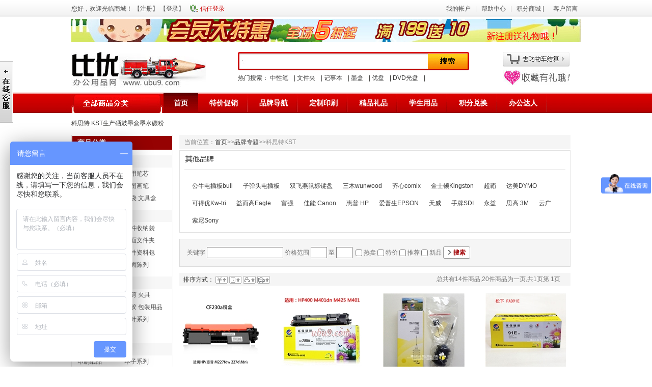

--- FILE ---
content_type: text/html; charset=utf-8
request_url: http://ubu9.com/brand/brand_detail-88.aspx
body_size: 15846
content:

<!DOCTYPE html PUBLIC "-//W3C//DTD XHTML 1.0 Transitional//EN" "http://www.w3.org/TR/xhtml1/DTD/xhtml1-transitional.dtd">
<html xmlns="http://www.w3.org/1999/xhtml"><!-- InstanceBegin template="/Templates/main.dwt" codeOutsideHTMLIsLocked="false" -->
<head>
<meta http-equiv="Content-Type" content="text/html; charset=UTF-8" />
<meta http-equiv="X-UA-Compatible" content="IE=EmulateIE7" />
<script language="javascript" type="text/javascript"> 
            var applicationPath = "";
            var skinPath = "/templates/master/fangjingdong";
        </script>
<meta http-equiv="content-language" content="zh-CN" />
<link rel="icon" type="image/x-icon" href="http://ubu9.com/favicon.ico" media="screen" />
<link rel="shortcut icon" type="image/x-icon" href="http://ubu9.com/favicon.ico" media="screen" />
<meta name="author" content="Hishop development team" />
<meta name="GENERATOR" content=" 5.7" />
<meta name="Copyright" content="Powered by 5.7 2002-2012 万网 Inc." />

<title>科思特KST</title>

<meta name="description" content="科思特 KST生产硒鼓墨盒墨水碳粉" />
<meta name="keywords" content="科思特 KST" />

<link href="/templates/master/fangjingdong/style/main.css" rel="stylesheet" type="text/css" />
<link href="/templates/master/fangjingdong/style/m18.css" rel="stylesheet" type="text/css" />
<link rel="stylesheet" href="/templates/master/fangjingdong/style/pagevalidator.css" type="text/css" media="screen" />
<script src="/utility/jquery-1.3.2.min.js" type="text/javascript"></script>
<script src="/utility/jquery.cookie.js" type="text/javascript"></script>
<script src="/utility/validate/pagevalidator.js" type="text/javascript"></script>
<script src="/utility/globals.js" type="text/javascript"></script>
<script src="/templates/master/fangjingdong/script/web_qq.js" type="text/javascript"></script>
<script>
function Showxinren_tab()
{
    document.getElementById("xinren_tab").style.display= "block";
}

function Hiddenxinren_tab()
{
    document.getElementById("xinren_tab").style.display = "none";
}
</script>

</head>

<body>
<form name="aspnetForm" method="post" action="../BrandDetails.aspx?brandId=88" id="aspnetForm">
<div>
<input type="hidden" name="__EVENTTARGET" id="__EVENTTARGET" value="" />
<input type="hidden" name="__EVENTARGUMENT" id="__EVENTARGUMENT" value="" />
<input type="hidden" name="__VIEWSTATE" id="__VIEWSTATE" value="/[base64]" />
</div>

<script type="text/javascript">
//<![CDATA[
var theForm = document.forms['aspnetForm'];
if (!theForm) {
    theForm = document.aspnetForm;
}
function __doPostBack(eventTarget, eventArgument) {
    if (!theForm.onsubmit || (theForm.onsubmit() != false)) {
        theForm.__EVENTTARGET.value = eventTarget;
        theForm.__EVENTARGUMENT.value = eventArgument;
        theForm.submit();
    }
}
//]]>
</script>



<!--在线客服-->
<div id="qq_right" style="top:30px;left:-146px;position:absolute;z-index:100;">
<div class="a">
  <div class="b"></div>
  <div class="c">
  <a href="http://wpa.qq.com/msgrd?v=3&amp;uin=624561248&amp;site=qq&amp;menu=yes" target="_blank"><img title="您好！有什么可以帮您 ！" border="0" alt="您好！有什么可以帮您 ！" src="http://wpa.qq.com/pa?p=2:624561248:53" /></a><a href="http://wpa.qq.com/msgrd?v=3&amp;uin=624561248&amp;site=qq&amp;menu=yes" target="_blank"></a>&nbsp;<p><a href="http://wpa.qq.com/msgrd?v=3&amp;uin=342705149&amp;site=qq&amp;menu=yes" target="_blank"><img title="您好！有问题可以问我" border="0" alt="您好！有问题可以问我" src="http://wpa.qq.com/pa?p=2:342705149:53" /></a></p>
	<div class="closekf" onclick="closekf();">关闭在线客服</div>
  </div>
  <div class="d"></div>
</div>
<div class="e" id="e" onmouseover="showKefu(this);"></div>
</div>
<!--新top-->
	
	<!--{{顶部栏 开始}}-->
    <div class="header">
<div class="header1">
<div class="headertop">
<div class="headertopl">您好，欢迎光临商城！  【<a id="BrandDetails_linkMyAccount" href="/Register.aspx">注册</a>】 【<a id="BrandDetails_Common_Link_Login1" href="/login.aspx">登录</a>】</div>
<div class="headerxrdl"><span id="xinren_Frame">
		  <em onmouseover="Showxinren_tab();" onmouseout="Hiddenxinren_tab();">信任登录</em>  
		  <div id="xinren_tab" onmouseover="Showxinren_tab();" onmouseout="Hiddenxinren_tab();">
		 <div class="xinren_tab_tishi"> 您还可以使用以下账号</div>
 
          </div>
		  </span></div>
<div class="headertopr"><a href="/user/MyAccountSummary.aspx">我的帐户</a> | <a href="/Helps.aspx">帮助中心</a> | <span><a href="/OnlineGifts.aspx">积分商城 | </a></span> <a href="/LeaveComments.aspx"> 客户留言</a></div>
</div>
<div class="headerad">  <p><img title="tou1-2比优办公用品批发会员大优惠全场5折起广告条a01" border="0" alt="tou1-2比优办公用品批发会员大优惠全场5折起广告条a01" src="/templates/master/fangjingdong/fckfiles/Files/Image/20131029015717_3125.jpg" width="1000" height="45" /></p>
 </div>

<div class="headersearcher">
<div class="headersearcherl"><a href="/"><a href="/"><img src="/Storage/master8b31b34f8ee44037bbea2f34b11bf93a.jpg" style="border-width:0px;" /></a></a></div>


<div class="headersearcherc">
<div class="headersearcherc1"><span style="display:none;"><select id="drop_Search_Class">
	<option value="">店铺分类</option>
	<option value="223">书写用品</option>
	<option value="591">文件整理</option>
	<option value="516">桌面用品</option>
	<option value="483">纸品本册</option>
	<option value="347">劳保 百货</option>
	<option value="457">办公设备</option>
	<option value="444">电脑耗材</option>
	<option value="332">文具定制</option>
	<option value="366">收纳架(柜)</option>

</select></span><input class="headtext" type="text" Id="txt_Search_Keywords"  /><input class="headbutton" type="button" onclick="searchs()"/></div>
<div class="headersearcherc2">热门搜索：
<span><a href='/listProduct.aspx?keywords=%e4%b8%ad%e6%80%a7%e7%ac%94&categoryId=223'>
中性笔</a></span>
<span>|</span>
<span><a href='/listProduct.aspx?keywords=%e6%96%87%e4%bb%b6%e5%a4%b9&categoryId=516'>
文件夹</a></span>
<span>|</span>
<span><a href='/listProduct.aspx?keywords=%e8%ae%b0%e4%ba%8b%e6%9c%ac&categoryId=483'>
记事本</a></span>
<span>|</span>
<span><a href='/listProduct.aspx?keywords=%e5%a2%a8%e7%9b%92&categoryId=444'>
墨盒</a></span>
<span>|</span>
<span><a href='/listProduct.aspx?keywords=%e4%bc%98%e7%9b%98&categoryId=457'>
优盘</a></span>
<span>|</span>
<span><a href='/listProduct.aspx?keywords=DVD%e5%85%89%e7%9b%98&categoryId=457'>
DVD光盘</a></span>
<span>|</span></div>
</div>
<script type="text/javascript">
      function searchs() {
          var item = $("#drop_Search_Class").val();
          var key = $("#txt_Search_Keywords").val();
          if (key == undefined)
              key = "";

          var url = applicationPath + "/listProduct.aspx?keywords=" + key + "&categoryId=" + item;
          window.location.href = encodeURI(url);
      }

      $(document).ready(function() {
          $('#txt_Search_Keywords').keydown(function(e) {
			  if (e.keyCode == 13) {
                  searchs();
				  return false;
              }
          })
		  $("a").not("#ty_menu_title ul a").bind("click",function(){
		  		$.cookie("class",-2,{expires: 7, path: "/"});
		  });
		  $("#ty_menu_title ul a").each(function(i,k){
					$(this).bind("click",function(){
						var liobj=null;
						if($(this).attr("class")==""){
							liobj=$(this).parents("li:eq(1)");
						}else{
							liobj=$(this).parents("li");
						}
						var suoyin=$("#ty_menu_title ul li").index(liobj);
						$.cookie("class",suoyin,{expires: 7, path: "/"});
					});
		  });

		  if($.cookie("class")!=null&&$.cookie("class")!="undefined"&&document.forms[0].action.indexOf("default.aspx")<0&&$.cookie("class")!=-2){
		  		$("#ty_menu_title ul li:eq("+$.cookie("class")+") a:eq(0)").attr("class","ty_menu_select");
		  }else if($.cookie("class")==-2){
		  		$.cookie("class",null,{expires: 7, path: "/"});
		  }
		  else{
		  		$("#ty_menu_title ul li:eq(0) a:eq(0)").attr("class","ty_menu_select");
		  }
      });
	  
  </script>

<div class="headersearcherr"><a href="/ShoppingCart.aspx"><img src="/templates/master/fangjingdong/images/max/fangjingdong_11.jpg"   /></a>
<p style="margin-top:5px;"><span onclick="javascript:window.external.AddFavorite('http://www.ubu9.com','比优办公用品网 广州文具批发配送 省内免邮')" title="网址" style="cursor:hand;"><img title="收藏有礼-购买时送精致礼物哦" border="0" alt="收藏有礼-购买时说明送精致小礼物哦" src="/templates/master/fangjingdong/fckfiles/Files/Image/20131119194711_3437.jpg" /></span></p></div>

</div>
</div>
<div class="header2">
<div class="headermeun">
<div class="headerqbfl"> 

<div class="allcate"><a href="/Category.aspx" onmouseover="listShow1()" style=" font-size:14px;" onmouseout="loops1()"><img src="/templates/master/fangjingdong/images/max/fangjingdong_17.jpg"   /></a>
   <div id="about_list1" onmouseover="listShow1()" onmouseout="loops1()">
   <ul>
    
<dl class="cate_classlist">
    <dt><a href='/Write/category-223.aspx'>书写用品 </a></dt>

    
                   <dd>
                       <a href='/Refill/category-228.aspx'>使用笔芯</a>
                    </dd>
                
                   <dd>
                       <a href='/Donotrefillthepen/category-227.aspx'>不用笔芯</a>
                    </dd>
                
                   <dd>
                       <a href='/CorrectionTools/category-226.aspx'>涂改用品</a>
                    </dd>
                
                   <dd>
                       <a href='/Drawingpen/category-225.aspx'>绘图画笔</a>
                    </dd>
                
                   <dd>
                       <a href='/InkPigment/category-224.aspx'>墨水颜料</a>
                    </dd>
                
                   <dd>
                       <a href='/PencilCases/category-652.aspx'>笔袋 文具盒</a>
                    </dd>
                
</dl>
<div class="clearboth"></div>


<dl class="cate_classlist">
    <dt><a href='/Filing/category-591.aspx'>文件整理 </a></dt>

    
                   <dd>
                       <a href='/Card/category-632.aspx'>证卡标牌</a>
                    </dd>
                
                   <dd>
                       <a href='/Documentpouch/category-624.aspx'>文件收纳袋</a>
                    </dd>
                
                   <dd>
                       <a href='/Simplefilesets/category-618.aspx'>简易文件套</a>
                    </dd>
                
                   <dd>
                       <a href='/DesktopFolder/category-611.aspx'>桌面文件夹</a>
                    </dd>
                
                   <dd>
                       <a href='/Archiveboxes/category-606.aspx'>文件盒</a>
                    </dd>
                
                   <dd>
                       <a href='/Package/category-603.aspx'>文件资料包</a>
                    </dd>
                
                   <dd>
                       <a href='/OtherStorageProducts/category-597.aspx'>其他收纳</a>
                    </dd>
                
                   <dd>
                       <a href='/display/category-592.aspx'>桌面陈列</a>
                    </dd>
                
</dl>
<div class="clearboth"></div>


<dl class="cate_classlist">
    <dt><a href='/Desktopproducts/category-516.aspx'>桌面用品 </a></dt>

    
                   <dd>
                       <a href='/Binding/category-584.aspx'>装订用品</a>
                    </dd>
                
                   <dd>
                       <a href='/DaoJian/category-568.aspx'>刀剪 夹具</a>
                    </dd>
                
                   <dd>
                       <a href='/Metric/category-561.aspx'>度量系列</a>
                    </dd>
                
                   <dd>
                       <a href='/Packing/category-554.aspx'>粘胶 包装用品</a>
                    </dd>
                
                   <dd>
                       <a href='/Financial/category-533.aspx'>财务系列</a>
                    </dd>
                
                   <dd>
                       <a href='/Needle/category-528.aspx'>三针系列</a>
                    </dd>
                
                   <dd>
                       <a href='/Otheractivities/category-517.aspx'>其他用品</a>
                    </dd>
                
</dl>
<div class="clearboth"></div>


<dl class="cate_classlist">
    <dt><a href='/Paperproducts/category-483.aspx'>纸品本册 </a></dt>

    
                   <dd>
                       <a href='/Paperproducts/category-727.aspx'>印刷纸品</a>
                    </dd>
                
                   <dd>
                       <a href='/Book/category-508.aspx'>本子系列</a>
                    </dd>
                
                   <dd>
                       <a href='/Note/category-503.aspx'>便条标签</a>
                    </dd>
                
                   <dd>
                       <a href='/Certificates/category-498.aspx'>证书奖状</a>
                    </dd>
                
                   <dd>
                       <a href='/Bill/category-484.aspx'>财务单据凭证</a>
                    </dd>
                
                   <dd>
                       <a href='/Paperproducts/category-737.aspx'>书法用纸</a>
                    </dd>
                
</dl>
<div class="clearboth"></div>


<dl class="cate_classlist">
    <dt><a href='/Sporting-Goods/category-347.aspx'>劳保 百货 </a></dt>

    
                   <dd>
                       <a href='/Sporting-Goods/category-704.aspx'>劳保 百货</a>
                    </dd>
                
                   <dd>
                       <a href='/Sporting-Goods/category-710.aspx'>饮品 杯子</a>
                    </dd>
                
                   <dd>
                       <a href='/Ball/category-355.aspx'>球类系列</a>
                    </dd>
                
                   <dd>
                       <a href='/Sporting-Goods/category-720.aspx'>节庆礼品</a>
                    </dd>
                
</dl>
<div class="clearboth"></div>


<dl class="cate_classlist">
    <dt><a href='/equipment/category-457.aspx'>办公设备 </a></dt>

    
                   <dd>
                       <a href='/bangondianzi/category-478.aspx'>办公电子设备</a>
                    </dd>
                
                   <dd>
                       <a href='/Accessories/category-658.aspx'>电脑配件</a>
                    </dd>
                
                   <dd>
                       <a href='/Storageofgoods/category-470.aspx'>存储用品</a>
                    </dd>
                
                   <dd>
                       <a href='/OfficeEquipment/category-458.aspx'>办公机器</a>
                    </dd>
                
</dl>
<div class="clearboth"></div>


<dl class="cate_classlist">
    <dt><a href='/Supplies/category-444.aspx'>电脑耗材 </a></dt>

    
                   <dd>
                       <a href='/Supplies/category-695.aspx'>色带</a>
                    </dd>
                
                   <dd>
                       <a href='/Supplies/category-694.aspx'>硒鼓 粉盒</a>
                    </dd>
                
                   <dd>
                       <a href='/Supplies/category-693.aspx'>墨盒</a>
                    </dd>
                
</dl>
<div class="clearboth"></div>


<dl class="cate_classlist">
    <dt><a href='/CustomPrinting/category-332.aspx'>文具定制 </a></dt>

    
                   <dd>
                       <a href='/Contract/category-337.aspx'>员工定制</a>
                    </dd>
                
                   <dd>
                       <a href='/order-book/category-333.aspx'>本册订制</a>
                    </dd>
                
</dl>
<div class="clearboth"></div>


<dl class="cate_classlist">
    <dt><a href='/Furniture/category-366.aspx'>收纳架(柜) </a></dt>

    
                   <dd>
                       <a href='/Otherfurniture/category-376.aspx'>常用箱架</a>
                    </dd>
                
                   <dd>
                       <a href='/Cabinet/category-387.aspx'>收纳柜</a>
                    </dd>
                
</dl>
<div class="clearboth"></div>


  </ul>
  
  </div>
  <script>
function listShow1()
{
	var obj=document.getElementById("about_list1");
	obj.style.display="block";
}
function loops1()
{
		var obj=document.getElementById("about_list1");
		obj.style.display="none";
	}
</script>
</div>

</div>
<div  id="ty_menu_title">
<ul id="nav_top" >
<li><a href="/" class="drop">首页</a></li>
<li><b><a href="http://www.ubu9.com/listProduct.aspx?keywords=%E7%89%B9%E4%BB%B7&amp;categoryId=" target="_blank">特价促销</a></b></li>
<li><b><a href="/Brand.aspx">品牌导航</a></b></li>
<li><b><a href="http://www.ubu9.com/browse/category-332.aspx" target="_blank">定制印刷</a></b></li>
<li><b><a href="/browse/category-328.aspx">精品礼品</a></b></li>
<li><b><a href="http://www.ubu9.com/listProduct.aspx?keywords=%E5%AD%A6%E7%94%9F&amp;categoryId=">学生用品</a></b></li>
<li><b><a href="http://www.ubu9.com/listProduct.aspx?keywords=%E8%B5%A0%E5%93%81&amp;categoryId=" target="_blank">积分兑换</a></b></li>
<li><b><a href="/Helps.aspx?CategoryId=1">办公达人</a></b></li>
</ul>
</div>

</div>

</div>



</div>
    
    
   

<div class="main">
<!-- InstanceBeginEditable name="编辑区" -->
<!--左栏-->

<div class="category_ad">科思特 KST生产硒鼓墨盒墨水碳粉</div>
<div class="cate_main">
<div class="category_l">
<div class="category_cate">
<h2>商品分类</h2>

<dl class="cate_classlist">
    <dt><a href='/Write/category-223.aspx'>书写用品 </a></dt>

    
                   <dd>
                       <a href='/Refill/category-228.aspx'>使用笔芯</a>
                    </dd>
                
                   <dd>
                       <a href='/Donotrefillthepen/category-227.aspx'>不用笔芯</a>
                    </dd>
                
                   <dd>
                       <a href='/CorrectionTools/category-226.aspx'>涂改用品</a>
                    </dd>
                
                   <dd>
                       <a href='/Drawingpen/category-225.aspx'>绘图画笔</a>
                    </dd>
                
                   <dd>
                       <a href='/InkPigment/category-224.aspx'>墨水颜料</a>
                    </dd>
                
                   <dd>
                       <a href='/PencilCases/category-652.aspx'>笔袋 文具盒</a>
                    </dd>
                
</dl>
<div class="clearboth"></div>


<dl class="cate_classlist">
    <dt><a href='/Filing/category-591.aspx'>文件整理 </a></dt>

    
                   <dd>
                       <a href='/Card/category-632.aspx'>证卡标牌</a>
                    </dd>
                
                   <dd>
                       <a href='/Documentpouch/category-624.aspx'>文件收纳袋</a>
                    </dd>
                
                   <dd>
                       <a href='/Simplefilesets/category-618.aspx'>简易文件套</a>
                    </dd>
                
                   <dd>
                       <a href='/DesktopFolder/category-611.aspx'>桌面文件夹</a>
                    </dd>
                
                   <dd>
                       <a href='/Archiveboxes/category-606.aspx'>文件盒</a>
                    </dd>
                
                   <dd>
                       <a href='/Package/category-603.aspx'>文件资料包</a>
                    </dd>
                
                   <dd>
                       <a href='/OtherStorageProducts/category-597.aspx'>其他收纳</a>
                    </dd>
                
                   <dd>
                       <a href='/display/category-592.aspx'>桌面陈列</a>
                    </dd>
                
</dl>
<div class="clearboth"></div>


<dl class="cate_classlist">
    <dt><a href='/Desktopproducts/category-516.aspx'>桌面用品 </a></dt>

    
                   <dd>
                       <a href='/Binding/category-584.aspx'>装订用品</a>
                    </dd>
                
                   <dd>
                       <a href='/DaoJian/category-568.aspx'>刀剪 夹具</a>
                    </dd>
                
                   <dd>
                       <a href='/Metric/category-561.aspx'>度量系列</a>
                    </dd>
                
                   <dd>
                       <a href='/Packing/category-554.aspx'>粘胶 包装用品</a>
                    </dd>
                
                   <dd>
                       <a href='/Financial/category-533.aspx'>财务系列</a>
                    </dd>
                
                   <dd>
                       <a href='/Needle/category-528.aspx'>三针系列</a>
                    </dd>
                
                   <dd>
                       <a href='/Otheractivities/category-517.aspx'>其他用品</a>
                    </dd>
                
</dl>
<div class="clearboth"></div>


<dl class="cate_classlist">
    <dt><a href='/Paperproducts/category-483.aspx'>纸品本册 </a></dt>

    
                   <dd>
                       <a href='/Paperproducts/category-727.aspx'>印刷纸品</a>
                    </dd>
                
                   <dd>
                       <a href='/Book/category-508.aspx'>本子系列</a>
                    </dd>
                
                   <dd>
                       <a href='/Note/category-503.aspx'>便条标签</a>
                    </dd>
                
                   <dd>
                       <a href='/Certificates/category-498.aspx'>证书奖状</a>
                    </dd>
                
                   <dd>
                       <a href='/Bill/category-484.aspx'>财务单据凭证</a>
                    </dd>
                
                   <dd>
                       <a href='/Paperproducts/category-737.aspx'>书法用纸</a>
                    </dd>
                
</dl>
<div class="clearboth"></div>


<dl class="cate_classlist">
    <dt><a href='/Sporting-Goods/category-347.aspx'>劳保 百货 </a></dt>

    
                   <dd>
                       <a href='/Sporting-Goods/category-704.aspx'>劳保 百货</a>
                    </dd>
                
                   <dd>
                       <a href='/Sporting-Goods/category-710.aspx'>饮品 杯子</a>
                    </dd>
                
                   <dd>
                       <a href='/Ball/category-355.aspx'>球类系列</a>
                    </dd>
                
                   <dd>
                       <a href='/Sporting-Goods/category-720.aspx'>节庆礼品</a>
                    </dd>
                
</dl>
<div class="clearboth"></div>


<dl class="cate_classlist">
    <dt><a href='/equipment/category-457.aspx'>办公设备 </a></dt>

    
                   <dd>
                       <a href='/bangondianzi/category-478.aspx'>办公电子设备</a>
                    </dd>
                
                   <dd>
                       <a href='/Accessories/category-658.aspx'>电脑配件</a>
                    </dd>
                
                   <dd>
                       <a href='/Storageofgoods/category-470.aspx'>存储用品</a>
                    </dd>
                
                   <dd>
                       <a href='/OfficeEquipment/category-458.aspx'>办公机器</a>
                    </dd>
                
</dl>
<div class="clearboth"></div>


<dl class="cate_classlist">
    <dt><a href='/Supplies/category-444.aspx'>电脑耗材 </a></dt>

    
                   <dd>
                       <a href='/Supplies/category-695.aspx'>色带</a>
                    </dd>
                
                   <dd>
                       <a href='/Supplies/category-694.aspx'>硒鼓 粉盒</a>
                    </dd>
                
                   <dd>
                       <a href='/Supplies/category-693.aspx'>墨盒</a>
                    </dd>
                
</dl>
<div class="clearboth"></div>


<dl class="cate_classlist">
    <dt><a href='/CustomPrinting/category-332.aspx'>文具定制 </a></dt>

    
                   <dd>
                       <a href='/Contract/category-337.aspx'>员工定制</a>
                    </dd>
                
                   <dd>
                       <a href='/order-book/category-333.aspx'>本册订制</a>
                    </dd>
                
</dl>
<div class="clearboth"></div>


<dl class="cate_classlist">
    <dt><a href='/Furniture/category-366.aspx'>收纳架(柜) </a></dt>

    
                   <dd>
                       <a href='/Otherfurniture/category-376.aspx'>常用箱架</a>
                    </dd>
                
                   <dd>
                       <a href='/Cabinet/category-387.aspx'>收纳柜</a>
                    </dd>
                
</dl>
<div class="clearboth"></div>


</div>

<div class="category_view">
<h2><img src="/templates/master/fangjingdong/images/m18/category_view_t.jpg" /></h2>
<ul>

<script type="text/javascript">
    $(document).ready(function() {
        $('#clearBrowsedProduct').click(function() {
            $.ajax({
                url: "ShoppingHandler.aspx",
                type: "post",
                dataType: "json",
                timeout: 10000,
                data: { action: "ClearBrowsed" },
                async: false,
                success: function(data) {
                if (data.Status == "Succes") {
                        document.getElementById("listBrowsed").style.display = "none";
                    }
                }
            });
        });

    });
</script>
<div id="listBrowsed">

</div>
<div class="view_clear"><a id="clearBrowsedProduct" href="javascript:void(0)" class="cGray" >清除我的浏览记录</a></div>
<!--结束-->
</ul>
</div>
</div>

<div class="category_r">



		<div class="brand_othermore"><div >当前位置：<span><a href="/">首页</a></span>>><span><a href="/Brand.aspx">品牌专题</a></span>>><span>科思特KST</span></div></div>
	<div class="category_shaixuan">
	<div class="category_shaixuan_c">
	<h2><img src="/templates/master/fangjingdong/images/m18/category_shaixuan_t3.jpg" /></h2>
	<div class="choose_pro_tab_brand choose_pro_tab_brand2">
    <ul>
       
<li>
<div style="text-align:left;"><a href="/bull/brand_detail-62.aspx">
     <span id="BrandDetails_brandList_ctl00_ctl00_lblBrandName">公牛电插板bull</span></a>
</div>
</li>

<li>
<div style="text-align:left;"><a href="/zdt/brand_detail-63.aspx">
     <span id="BrandDetails_brandList_ctl01_ctl00_lblBrandName">子弹头电插板</span></a>
</div>
</li>

<li>
<div style="text-align:left;"><a href="/sfy/brand_detail-64.aspx">
     <span id="BrandDetails_brandList_ctl02_ctl00_lblBrandName">双飞燕鼠标键盘</span></a>
</div>
</li>

<li>
<div style="text-align:left;"><a href="/wunwood/brand_detail-61.aspx">
     <span id="BrandDetails_brandList_ctl03_ctl00_lblBrandName">三木wunwood</span></a>
</div>
</li>

<li>
<div style="text-align:left;"><a href="/comix/brand_detail-60.aspx">
     <span id="BrandDetails_brandList_ctl04_ctl00_lblBrandName">齐心comix</span></a>
</div>
</li>

<li>
<div style="text-align:left;"><a href="/Kingston/brand_detail-11.aspx">
     <span id="BrandDetails_brandList_ctl05_ctl00_lblBrandName">金士顿Kingston</span></a>
</div>
</li>

<li>
<div style="text-align:left;"><a href="/gp/brand_detail-86.aspx">
     <span id="BrandDetails_brandList_ctl06_ctl00_lblBrandName">超霸</span></a>
</div>
</li>

<li>
<div style="text-align:left;"><a href="/dymo/brand_detail-116.aspx">
     <span id="BrandDetails_brandList_ctl07_ctl00_lblBrandName">达美DYMO</span></a>
</div>
</li>

<li>
<div style="text-align:left;"><a href="/Kwtrio/brand_detail-114.aspx">
     <span id="BrandDetails_brandList_ctl08_ctl00_lblBrandName">可得优Kw-tri</span></a>
</div>
</li>

<li>
<div style="text-align:left;"><a href="/Eagle/brand_detail-115.aspx">
     <span id="BrandDetails_brandList_ctl09_ctl00_lblBrandName">益而高Eagle</span></a>
</div>
</li>

<li>
<div style="text-align:left;"><a href="/fuqiang/brand_detail-77.aspx">
     <span id="BrandDetails_brandList_ctl10_ctl00_lblBrandName">富强</span></a>
</div>
</li>

<li>
<div style="text-align:left;"><a href="/canon/brand_detail-113.aspx">
     <span id="BrandDetails_brandList_ctl11_ctl00_lblBrandName">佳能 Canon</span></a>
</div>
</li>

<li>
<div style="text-align:left;"><a href="/hp/brand_detail-112.aspx">
     <span id="BrandDetails_brandList_ctl12_ctl00_lblBrandName">惠普 HP</span></a>
</div>
</li>

<li>
<div style="text-align:left;"><a href="/epson/brand_detail-111.aspx">
     <span id="BrandDetails_brandList_ctl13_ctl00_lblBrandName">爱普生EPSON</span></a>
</div>
</li>

<li>
<div style="text-align:left;"><a href="/tanwei/brand_detail-110.aspx">
     <span id="BrandDetails_brandList_ctl14_ctl00_lblBrandName">天威</span></a>
</div>
</li>

<li>
<div style="text-align:left;"><a href="/sdi/brand_detail-109.aspx">
     <span id="BrandDetails_brandList_ctl15_ctl00_lblBrandName">手牌SDI</span></a>
</div>
</li>

<li>
<div style="text-align:left;"><a href="/yonyi/brand_detail-105.aspx">
     <span id="BrandDetails_brandList_ctl16_ctl00_lblBrandName">永益</span></a>
</div>
</li>

<li>
<div style="text-align:left;"><a href="/scotch/brand_detail-104.aspx">
     <span id="BrandDetails_brandList_ctl17_ctl00_lblBrandName">思高 3M</span></a>
</div>
</li>

<li>
<div style="text-align:left;"><a href="/yunguang/brand_detail-93.aspx">
     <span id="BrandDetails_brandList_ctl18_ctl00_lblBrandName">云广</span></a>
</div>
</li>

<li>
<div style="text-align:left;"><a href="/Sony/brand_detail-103.aspx">
     <span id="BrandDetails_brandList_ctl19_ctl00_lblBrandName">索尼Sony</span></a>
</div>
</li>
</ul> 
        </div>
	</div>
	</div>
	<div class="cutdown_search">
	<!--扩展搜索-->
			    
 <span> 关键字
					<input name="BrandDetails$search_Common_CutdownSearch$_$txtKeywords" type="text" maxlength="50" id="BrandDetails_search_Common_CutdownSearch___txtKeywords" class="cut_down_input" />
                    </span> <span>价格范围
                  <input name="BrandDetails$search_Common_CutdownSearch$_$txtStartPrice" type="text" id="BrandDetails_search_Common_CutdownSearch___txtStartPrice" class="cut_down_input" style="width:30px;" />
                      至
             <input name="BrandDetails$search_Common_CutdownSearch$_$txtEndPrice" type="text" id="BrandDetails_search_Common_CutdownSearch___txtEndPrice" class="cut_down_input" style="width:30px;" />
                    </span> <span class="search_exact_input">
                    <span id="BrandDetails_search_Common_CutdownSearch___ckbListproductSearchType" style="display:inline-block;border-width:0px;"><input id="BrandDetails_search_Common_CutdownSearch___ckbListproductSearchType_0" type="checkbox" name="BrandDetails$search_Common_CutdownSearch$_$ckbListproductSearchType$0" /><label for="BrandDetails_search_Common_CutdownSearch___ckbListproductSearchType_0">热卖</label><input id="BrandDetails_search_Common_CutdownSearch___ckbListproductSearchType_1" type="checkbox" name="BrandDetails$search_Common_CutdownSearch$_$ckbListproductSearchType$1" /><label for="BrandDetails_search_Common_CutdownSearch___ckbListproductSearchType_1">特价</label><input id="BrandDetails_search_Common_CutdownSearch___ckbListproductSearchType_2" type="checkbox" name="BrandDetails$search_Common_CutdownSearch$_$ckbListproductSearchType$2" /><label for="BrandDetails_search_Common_CutdownSearch___ckbListproductSearchType_2">推荐</label><input id="BrandDetails_search_Common_CutdownSearch___ckbListproductSearchType_3" type="checkbox" name="BrandDetails$search_Common_CutdownSearch$_$ckbListproductSearchType$3" /><label for="BrandDetails_search_Common_CutdownSearch___ckbListproductSearchType_3">新品</label></span></span>
		    <input type="submit" name="BrandDetails$search_Common_CutdownSearch$_$btnSearch" value="搜索" id="BrandDetails_search_Common_CutdownSearch___btnSearch" class="cut_down_button" />
    
	</div>
	
	<div class="category_result">
	<div class="paixu">排序方式：			    <a id="BrandDetails_btn_Common_Search_SortPrice" name="BrandDetails$btn_Common_Search_SortPrice" href="javascript:__doPostBack('BrandDetails$btn_Common_Search_SortPrice','')"><img border="0" src="/templates/master/fangjingdong/images/fixed/SortByPriceUpStop.gif" alt="按价格排序" /></a>
				    <a id="BrandDetails_btn_Common_Search_SortTime" name="BrandDetails$btn_Common_Search_SortTime" href="javascript:__doPostBack('BrandDetails$btn_Common_Search_SortTime','')"><img border="0" src="/templates/master/fangjingdong/images/fixed/SortByTimeUpStop.gif" alt="按时间排序" /></a>
				    	<a id="BrandDetails_btn_Common_Search_SortPopularity" name="BrandDetails$btn_Common_Search_SortPopularity" href="javascript:__doPostBack('BrandDetails$btn_Common_Search_SortPopularity','')"><img border="0" src="/templates/master/fangjingdong/images/fixed/ren1.gif" alt="按人气排序" /></a>
				
				<a id="BrandDetails_btn_Common_Search_SortSaleCounts" name="BrandDetails$btn_Common_Search_SortSaleCounts" href="javascript:__doPostBack('BrandDetails$btn_Common_Search_SortSaleCounts','')"><img border="0" src="/templates/master/fangjingdong/images/fixed/xiao1.gif" alt="按销量排序" /></a></div>
	<div class="result">总共有14件商品,20件商品为一页,共1页第 1页</div>
	</div>
	<div class="category_pro_tab">
	<ul class="category_pro_list">
		
	<li>
	<div class="category_pro_pic"><a id="BrandDetails_rptProduct_ctl00_ctl00_ProductDetailsLink2" href="/product_detail-2620.aspx" target="_blank"><img id="BrandDetails_rptProduct_ctl00_ctl00_Common_ProductThumbnail1" CustomToolTip="ProductName" src="/Storage/master/product/thumbs160/160_57fa7b09ad1c49d68cabaf4cdad3d274.png" style="border-width:0px;" /></a></div>
	<div class="category_pro_name"><a id="BrandDetails_rptProduct_ctl00_ctl00_ProductDetailsLink1" href="/product_detail-2620.aspx" target="_blank">科思特CF230a粉盒硒鼓带芯片适用M227fdw 227d\fdn\M203dw 碳墨盒</a></div>
	<div class="cate_price2">市场价：<span><span id="BrandDetails_rptProduct_ctl00_ctl00_FormatedMoneyLabel1">110.00</span></span></div>
	<div class="cate_price3">比 优 价：<b><span id="BrandDetails_rptProduct_ctl00_ctl00_FormatedMoneyLabel2">85.00</span></b> </div>
	</li>

	<li>
	<div class="category_pro_pic"><a id="BrandDetails_rptProduct_ctl01_ctl00_ProductDetailsLink2" href="/product_detail-2215.aspx" target="_blank"><img id="BrandDetails_rptProduct_ctl01_ctl00_Common_ProductThumbnail1" CustomToolTip="ProductName" src="/Storage/master/product/thumbs160/160_9ebb5d313b0043c49163d76bb5c38594.jpg" style="border-width:0px;" /></a></div>
	<div class="category_pro_name"><a id="BrandDetails_rptProduct_ctl01_ctl00_ProductDetailsLink1" href="/product_detail-2215.aspx" target="_blank">科思特280A硒鼓 适用HP 80A  CF280A M401d M401n M401dn M425</a></div>
	<div class="cate_price2">市场价：<span><span id="BrandDetails_rptProduct_ctl01_ctl00_FormatedMoneyLabel1">230.00</span></span></div>
	<div class="cate_price3">比 优 价：<b><span id="BrandDetails_rptProduct_ctl01_ctl00_FormatedMoneyLabel2">195.00</span></b> </div>
	</li>

	<li>
	<div class="category_pro_pic"><a id="BrandDetails_rptProduct_ctl02_ctl00_ProductDetailsLink2" href="/product_detail-1029.aspx" target="_blank"><img id="BrandDetails_rptProduct_ctl02_ctl00_Common_ProductThumbnail1" CustomToolTip="ProductName" src="/Storage/master/product/thumbs160/160_f86baeffbb4045859a8fcc50371c7b9b.jpg" style="border-width:0px;" /></a></div>
	<div class="category_pro_name"><a id="BrandDetails_rptProduct_ctl02_ctl00_ProductDetailsLink1" href="/product_detail-1029.aspx" target="_blank">科思特HP\CANON\EPSON\25ML黑色墨水 红\黄\蓝\通用各喷墨打印机</a></div>
	<div class="cate_price2">市场价：<span><span id="BrandDetails_rptProduct_ctl02_ctl00_FormatedMoneyLabel1">15.00</span></span></div>
	<div class="cate_price3">比 优 价：<b><span id="BrandDetails_rptProduct_ctl02_ctl00_FormatedMoneyLabel2">9.50</span></b> </div>
	</li>

	<li>
	<div class="category_pro_pic"><a id="BrandDetails_rptProduct_ctl03_ctl00_ProductDetailsLink2" href="/product_detail-1923.aspx" target="_blank"><img id="BrandDetails_rptProduct_ctl03_ctl00_Common_ProductThumbnail1" CustomToolTip="ProductName" src="/Storage/master/product/thumbs160/160_64767a8b86fa456ba0e4ff02c268c93b.jpg" style="border-width:0px;" /></a></div>
	<div class="category_pro_name"><a id="BrandDetails_rptProduct_ctl03_ctl00_ProductDetailsLink1" href="/product_detail-1923.aspx" target="_blank">科思特松下91E硒鼓适用KX-FL313CN KX-FL318CN KX-FAD91E</a></div>
	<div class="cate_price2">市场价：<span><span id="BrandDetails_rptProduct_ctl03_ctl00_FormatedMoneyLabel1">390.00</span></span></div>
	<div class="cate_price3">比 优 价：<b><span id="BrandDetails_rptProduct_ctl03_ctl00_FormatedMoneyLabel2">315.00</span></b> </div>
	</li>

	<li>
	<div class="category_pro_pic"><a id="BrandDetails_rptProduct_ctl04_ctl00_ProductDetailsLink2" href="/product_detail-1909.aspx" target="_blank"><img id="BrandDetails_rptProduct_ctl04_ctl00_Common_ProductThumbnail1" CustomToolTip="ProductName" src="/Storage/master/product/thumbs160/160_9d4ee9cec25c46faa733516b2ec51501.jpg" style="border-width:0px;" /></a></div>
	<div class="category_pro_name"><a id="BrandDetails_rptProduct_ctl04_ctl00_ProductDetailsLink1" href="/product_detail-1909.aspx" target="_blank">科思特惠普cb436A硒鼓碳粉盒适用HP1522 1505 1522N  HP1505</a></div>
	<div class="cate_price2">市场价：<span><span id="BrandDetails_rptProduct_ctl04_ctl00_FormatedMoneyLabel1">145.00</span></span></div>
	<div class="cate_price3">比 优 价：<b><span id="BrandDetails_rptProduct_ctl04_ctl00_FormatedMoneyLabel2">99.00</span></b> </div>
	</li>

	<li>
	<div class="category_pro_pic"><a id="BrandDetails_rptProduct_ctl05_ctl00_ProductDetailsLink2" href="/product_detail-1033.aspx" target="_blank"><img id="BrandDetails_rptProduct_ctl05_ctl00_Common_ProductThumbnail1" CustomToolTip="ProductName" src="/Storage/master/product/thumbs160/160_61170c55c3aa47d1a5c9d71bfc5549a2.jpg" style="border-width:0px;" /></a></div>
	<div class="category_pro_name"><a id="BrandDetails_rptProduct_ctl05_ctl00_ProductDetailsLink1" href="/product_detail-1033.aspx" target="_blank">科思特HP 2612A易加粉硒鼓电脑耗材1010 1020 1022 M1005 2900 3000</a></div>
	<div class="cate_price2">市场价：<span><span id="BrandDetails_rptProduct_ctl05_ctl00_FormatedMoneyLabel1">100.00</span></span></div>
	<div class="cate_price3">比 优 价：<b><span id="BrandDetails_rptProduct_ctl05_ctl00_FormatedMoneyLabel2">79.00</span></b> </div>
	</li>

	<li>
	<div class="category_pro_pic"><a id="BrandDetails_rptProduct_ctl06_ctl00_ProductDetailsLink2" href="/product_detail-1032.aspx" target="_blank"><img id="BrandDetails_rptProduct_ctl06_ctl00_Common_ProductThumbnail1" CustomToolTip="ProductName" src="/Storage/master/product/thumbs160/160_e583af8708f245fda625a196c25fdf7f.jpg" style="border-width:0px;" /></a></div>
	<div class="category_pro_name"><a id="BrandDetails_rptProduct_ctl06_ctl00_ProductDetailsLink1" href="/product_detail-1032.aspx" target="_blank">科思特KST KX-FAC276A粉盒适用松下KX501 502 503 M551 553 752 756 758</a></div>
	<div class="cate_price2">市场价：<span><span id="BrandDetails_rptProduct_ctl06_ctl00_FormatedMoneyLabel1">75.00</span></span></div>
	<div class="cate_price3">比 优 价：<b><span id="BrandDetails_rptProduct_ctl06_ctl00_FormatedMoneyLabel2">49.00</span></b> </div>
	</li>

	<li>
	<div class="category_pro_pic"><a id="BrandDetails_rptProduct_ctl07_ctl00_ProductDetailsLink2" href="/product_detail-1031.aspx" target="_blank"><img id="BrandDetails_rptProduct_ctl07_ctl00_Common_ProductThumbnail1" CustomToolTip="ProductName" src="/Storage/master/product/thumbs160/160_f908b20f11ce4f74a63ea30154cf35ae.jpg" style="border-width:0px;" /></a></div>
	<div class="category_pro_name"><a id="BrandDetails_rptProduct_ctl07_ctl00_ProductDetailsLink1" href="/product_detail-1031.aspx" target="_blank">科思特硒鼓FX9 佳能canonFX-9 L100 L120 M4010 4012 4120 4150 4320</a></div>
	<div class="cate_price2">市场价：<span><span id="BrandDetails_rptProduct_ctl07_ctl00_FormatedMoneyLabel1">150.00</span></span></div>
	<div class="cate_price3">比 优 价：<b><span id="BrandDetails_rptProduct_ctl07_ctl00_FormatedMoneyLabel2">98.00</span></b> </div>
	</li>

	<li>
	<div class="category_pro_pic"><a id="BrandDetails_rptProduct_ctl08_ctl00_ProductDetailsLink2" href="/product_detail-1030.aspx" target="_blank"><img id="BrandDetails_rptProduct_ctl08_ctl00_Common_ProductThumbnail1" CustomToolTip="ProductName" src="/Storage/master/product/thumbs160/160_e4740d28df79475b8f7e06ab3abf2f9d.jpg" style="border-width:0px;" /></a></div>
	<div class="category_pro_name"><a id="BrandDetails_rptProduct_ctl08_ctl00_ProductDetailsLink1" href="/product_detail-1030.aspx" target="_blank">科思特KST T141墨盒T1411 T1412 T1413 T1414</a></div>
	<div class="cate_price2">市场价：<span><span id="BrandDetails_rptProduct_ctl08_ctl00_FormatedMoneyLabel1">35.00</span></span></div>
	<div class="cate_price3">比 优 价：<b><span id="BrandDetails_rptProduct_ctl08_ctl00_FormatedMoneyLabel2">21.00</span></b> </div>
	</li>

	<li>
	<div class="category_pro_pic"><a id="BrandDetails_rptProduct_ctl09_ctl00_ProductDetailsLink2" href="/product_detail-1028.aspx" target="_blank"><img id="BrandDetails_rptProduct_ctl09_ctl00_Common_ProductThumbnail1" CustomToolTip="ProductName" src="/Storage/master/product/thumbs160/160_fc0ecf96e96c4bceb2912c7325aff75a.jpg" style="border-width:0px;" /></a></div>
	<div class="category_pro_name"><a id="BrandDetails_rptProduct_ctl09_ctl00_ProductDetailsLink1" href="/product_detail-1028.aspx" target="_blank">科思特HP 6656A 56黑57彩色环保国产墨盒适用HP5510\4255\4110\6110\5608</a></div>
	<div class="cate_price2">市场价：<span><span id="BrandDetails_rptProduct_ctl09_ctl00_FormatedMoneyLabel1">85.00</span></span></div>
	<div class="cate_price3">比 优 价：<b><span id="BrandDetails_rptProduct_ctl09_ctl00_FormatedMoneyLabel2">59.00</span></b> </div>
	</li>

	<li>
	<div class="category_pro_pic"><a id="BrandDetails_rptProduct_ctl10_ctl00_ProductDetailsLink2" href="/product_detail-1027.aspx" target="_blank"><img id="BrandDetails_rptProduct_ctl10_ctl00_Common_ProductThumbnail1" CustomToolTip="ProductName" src="/Storage/master/product/thumbs160/160_ec2ce779e8604647b8f41a01b65aa5cc.jpg" style="border-width:0px;" /></a></div>
	<div class="category_pro_name"><a id="BrandDetails_rptProduct_ctl10_ctl00_ProductDetailsLink1" href="/product_detail-1027.aspx" target="_blank">科思特惠普HP CE278A 适用HP1600 HP1566 P1606 P1606DN</a></div>
	<div class="cate_price2">市场价：<span><span id="BrandDetails_rptProduct_ctl10_ctl00_FormatedMoneyLabel1">150.00</span></span></div>
	<div class="cate_price3">比 优 价：<b><span id="BrandDetails_rptProduct_ctl10_ctl00_FormatedMoneyLabel2">109.00</span></b> </div>
	</li>

	<li>
	<div class="category_pro_pic"><a id="BrandDetails_rptProduct_ctl11_ctl00_ProductDetailsLink2" href="/product_detail-1009.aspx" target="_blank"><img id="BrandDetails_rptProduct_ctl11_ctl00_Common_ProductThumbnail1" CustomToolTip="ProductName" src="/Storage/master/product/thumbs160/160_9b2392a3c9b94490b7c572330ac00cdb.jpg" style="border-width:0px;" /></a></div>
	<div class="category_pro_name"><a id="BrandDetails_rptProduct_ctl11_ctl00_ProductDetailsLink1" href="/product_detail-1009.aspx" target="_blank">科思特ML-1610D3硒鼓 三星samsunSCX4521F ML2510 2570N 2010</a></div>
	<div class="cate_price2">市场价：<span><span id="BrandDetails_rptProduct_ctl11_ctl00_FormatedMoneyLabel1">225.00</span></span></div>
	<div class="cate_price3">比 优 价：<b><span id="BrandDetails_rptProduct_ctl11_ctl00_FormatedMoneyLabel2">125.00</span></b> </div>
	</li>

	<li>
	<div class="category_pro_pic"><a id="BrandDetails_rptProduct_ctl12_ctl00_ProductDetailsLink2" href="/product_detail-1008.aspx" target="_blank"><img id="BrandDetails_rptProduct_ctl12_ctl00_Common_ProductThumbnail1" CustomToolTip="ProductName" src="/Storage/master/product/thumbs160/160_b264151ad95f42c9a868dc249df69e2f.jpg" style="border-width:0px;" /></a></div>
	<div class="category_pro_name"><a id="BrandDetails_rptProduct_ctl12_ctl00_ProductDetailsLink1" href="/product_detail-1008.aspx" target="_blank">科思特HP388A硒鼓 惠普1007 1008 1106 1108 1136 1130 1216</a></div>
	<div class="cate_price2">市场价：<span><span id="BrandDetails_rptProduct_ctl12_ctl00_FormatedMoneyLabel1">100.00</span></span></div>
	<div class="cate_price3">比 优 价：<b><span id="BrandDetails_rptProduct_ctl12_ctl00_FormatedMoneyLabel2">85.00</span></b> </div>
	</li>

	<li>
	<div class="category_pro_pic"><a id="BrandDetails_rptProduct_ctl13_ctl00_ProductDetailsLink2" href="/product_detail-1007.aspx" target="_blank"><img id="BrandDetails_rptProduct_ctl13_ctl00_Common_ProductThumbnail1" CustomToolTip="ProductName" src="/Storage/master/product/thumbs160/160_759644a74aa144609e690b5e984aeb23.jpg" style="border-width:0px;" /></a></div>
	<div class="category_pro_name"><a id="BrandDetails_rptProduct_ctl13_ctl00_ProductDetailsLink1" href="/product_detail-1007.aspx" target="_blank">科思特CE505A硒鼓 惠普HP P2035/P2035N/P2050/P2055/2055D</a></div>
	<div class="cate_price2">市场价：<span><span id="BrandDetails_rptProduct_ctl13_ctl00_FormatedMoneyLabel1">245.00</span></span></div>
	<div class="cate_price3">比 优 价：<b><span id="BrandDetails_rptProduct_ctl13_ctl00_FormatedMoneyLabel2">165.00</span></b> </div>
	</li>

	</ul>
	</div>
	<div class="cate_pages">
	<div class="pagination">
<span class="page-cur">1</span><span class="page-skip">共1页 到第<input type="text" class="text" value="1" size="3" id="txtGoto" />页<input type="button" class="button" value="确定" onclick="location.href=AppendParameter('pageindex',  $.trim($('#txtGoto').val()));" /></span>
	</div>
	</div>

</div>

</div>

	








 
				
	 
	<!-- InstanceEndEditable -->
</div>


<div class="footer">
<div class="footerwenziad">  <p><img title="比优办公用品网文具批发全场免邮费包送货" border="0" alt="比优办公用品网文具批发全场免邮费包送货" src="/templates/master/fangjingdong/fckfiles/Files/Image/20140121021045_4287.jpg" width="1000" height="45" /><a href="#"></a></p>
 </div>

<div class="footerhelp">
<ul>

<li>
<b>关于配送 </b>
    
             <a href='/help/show-8.aspx' target="_blank"  Title='快递查询'>
                快递查询
            </a>  
      
             <a href='/help/show-15.aspx' target="_blank"  Title='送货范围'>
                送货范围
            </a>  
      
</li>
<li>
<b>新手指南 </b>
    
             <a href='/help/show-17.aspx' target="_blank"  Title='结算方式'>
                结算方式
            </a>  
      
             <a href='/help/show-9.aspx' target="_blank"  Title='公司简介'>
                公司简介
            </a>  
      
             <a href='/help/show-10.aspx' target="_blank"  Title='联系我们'>
                联系我们
            </a>  
      
             <a href='/help/show-18.aspx' target="_blank"  Title='退货条款'>
                退货条款
            </a>  
      
</li>
<li>
<b>客户帮助 </b>
    
             <a href='/help/show-12.aspx' target="_blank"  Title='投诉建议'>
                投诉建议
            </a>  
      
             <a href='/help/show-20.aspx' target="_blank"  Title='客户新登记帐户注册'>
                客户新登记帐户注册
            </a>  
      
</li>
<li>
<b>常见问题 </b>
    
             <a href='/help/show-19.aspx' target="_blank"  Title='三星打印机清零方法'>
                三星打印机清零方法
            </a>  
      
             <a href='/help/show-21.aspx' target="_blank"  Title='佳能Canon 815墨盒加墨方法'>
                佳能Canon 815墨盒加墨方法
            </a>  
      
</li>
<li>
<b>办公下载 </b>
    
             <a href='/help/show-22.aspx' target="_blank"  Title='物​料​领​用​登​记​表 设计参考'>
                物​料​领​用​登​记​表 设计参考
            </a>  
      
             <a href='/help/show-23.aspx' target="_blank"  Title='各类文具办公用品清单'>
                各类文具办公用品清单
            </a>  
      
</li>
</ul>

</div>

<div class="footerwenziad1">   <img title="比优办公用品网购买文具用品广州市内送货，江浙沪满100免邮，其他地区满200免邮，支持30天无条件退货，广东省内可支持货到付款 " border="0" alt="比优办公用品网购买文具用品广州市内送货，江浙沪满100免邮，其他地区满200免邮，支持30天无条件退货，广东省内可支持货到付款 " src="/templates/master/fangjingdong/fckfiles/Files/Image/20120904153719_6718.jpg" width="1000" height="77" />
 </div>
<div class="footerfriend">
<b>友情链接</b>

<span><a href='http://www.pf517.com/' target="_blank">广州批发</a></span>

<em style="display:none;"><a href='http://www.pf517.com/' target="_blank">
广州批发

</a></em>

<span><a href='http://corp.b2b.cn/index.aspx' target="_blank">必途网</a></span>

<em style="display:none;"><a href='http://corp.b2b.cn/index.aspx' target="_blank">
必途网

</a></em>

<span><a href='http://www.mg-pen.com/' target="_blank">晨光文具</a></span>

<em style="display:none;"><a href='http://www.mg-pen.com/' target="_blank">
晨光文具

</a></em>

<span><a href='http://www.zhengyexing.com/' target="_blank">办公文具</a></span>

<em style="display:none;"><a href='http://www.zhengyexing.com/' target="_blank">
办公文具

</a></em>

<span><a href='http://www.chinawenti.com/' target="_blank">中国文体用品网</a></span>

<em style="display:none;"><a href='http://www.chinawenti.com/' target="_blank">
中国文体用品网

</a></em>

<span><a href='http://www.99wenju.com/' target="_blank">文轩文具</a></span>

<em style="display:none;"><a href='http://www.99wenju.com/' target="_blank">
文轩文具

</a></em>

<span><a href='http://www.baipingou.com/' target="_blank">南京办公用品网</a></span>

<em style="display:none;"><a href='http://www.baipingou.com/' target="_blank">
南京办公用品网

</a></em>

<span><a href='http://www.wjpfw.com/' target="_blank">义乌文具批发</a></span>

<em style="display:none;"><a href='http://www.wjpfw.com/' target="_blank">
义乌文具批发

</a></em>

<span><a href='http://wenjudian.dv37.com/' target="_blank">文具店加盟</a></span>

<em style="display:none;"><a href='http://wenjudian.dv37.com/' target="_blank">
文具店加盟

</a></em>

<span><a href='http://www.yoe365.com/' target="_blank">优易办公用品网</a></span>

<em style="display:none;"><a href='http://www.yoe365.com/' target="_blank">
优易办公用品网

</a></em>

<span><a href='http://www.lepusheng.com.cn/' target="_blank">乐普生文具</a></span>

<em style="display:none;"><a href='http://www.lepusheng.com.cn/' target="_blank">
乐普生文具

</a></em>

<span><a href='http://bangong.huangye88.com/' target="_blank">中国办公用品网</a></span>

<em style="display:none;"><a href='http://bangong.huangye88.com/' target="_blank">
中国办公用品网

</a></em>

<span><a href='http://www.zgwtwj.cn/' target="_blank">中国文体文具网</a></span>

<em style="display:none;"><a href='http://www.zgwtwj.cn/' target="_blank">
中国文体文具网

</a></em>

<span><a href='http://www.officemate.cc/cn/' target="_blank">沈阳奥玛办公</a></span>

<em style="display:none;"><a href='http://www.officemate.cc/cn/' target="_blank">
沈阳奥玛办公

</a></em>

<span><a href='http://www.830836.com/' target="_blank">金碟配套商城</a></span>

<em style="display:none;"><a href='http://www.830836.com/' target="_blank">
金碟配套商城

</a></em>

<span><a href='http://www.ios.com.cn/' target="_blank">国际文仪网</a></span>

<em style="display:none;"><a href='http://www.ios.com.cn/' target="_blank">
国际文仪网

</a></em>

<span><a href='http://www.bestoffice.cn/' target="_blank">上海办公用品</a></span>

<em style="display:none;"><a href='http://www.bestoffice.cn/' target="_blank">
上海办公用品

</a></em></div>
</div>
<div class="fonteryewei"><div><!-- JiaThis Button BEGIN -->
<script type="text/javascript" charset="utf-8" src="http://v3.jiathis.com/code/jiathis_r.js?btn=r5.gif"></script>
 <p><img title="广东省广州比优办公用品文具批发配送网ubu9页尾-1-web" border="0" alt="广东省广州比优办公用品文具批发配送网ubu9页尾-1-web" src="/Storage/master/gallery/201310/20131029124234_5312.jpg" /></p>
<p align="center"><!-- JiaThis Button END --><!-- UJian Button BEGIN -->
<script type="text/javascript" src="http://v1.ujian.cc/code/ujian.js?type=slide"></script>
&nbsp;</p>
<p align="center">广州市比优办公用品网 文具批发配送 39元起省内包邮! 优质正品!&nbsp;正规发票! 全城送货!</p>
<p align="center"><a href="http://www.beian.miit.gov.cn" target="_blank">粤ICP备13089843号<!-- UJian Button END -->-1</a> &nbsp;广州荔湾区陆阳办公用品商行 版权所有</p>
<script type="text/javascript"> var _bdhmProtocol = (("https:" == document.location.protocol) ? " https://" : " http://"); document.write(unescape("%3Cscript src='" + _bdhmProtocol + "hm.baidu.com/h.js%3F94e5eb9e9577a8e68541efe263117438' type='text/javascript'%3E%3C/script%3E")) </script><br />

<script src='http://pw.cnzz.com/c.php?id=83544147&l=2' language='JavaScript' charset='gb2312'></script>
</div></div>
 


<div>

	<input type="hidden" name="__VIEWSTATEGENERATOR" id="__VIEWSTATEGENERATOR" value="DC929006" />
</div></form>
</body>
<!-- InstanceEnd --></html>


--- FILE ---
content_type: text/css
request_url: http://ubu9.com/templates/master/fangjingdong/style/main.css
body_size: 12680
content:

.color_f30,.color_f30 a{ color:#f30;}
.btncss_next{ border:1px #ff5500 solid; background:#ff5500; font-size:14px; font-weight:700; height:30px; line-height:30px; color:#fff; border:0; text-align:center; cursor:pointer; width:80px; display:block;}
.btncss_next:hover{ color:#fff;}


.core_blank8 {height:8px;overflow:hidden;clear:both;}
.core_blank16 {height:16px;overflow:hidden;clear:both;}
.core_blank32 {height:32px;overflow:hidden;clear:both;}



.correlative_name,.correlative_name a{ color:#26598e;}
.correlative_list{ margin-right:25px;}

/*多图*/
.Product_WareSmall{width:67px; height:69px; background:url(../images/process/b_g.gif) no-repeat 0px 0px; padding:2px 7px 2px 2px; float:left; text-align:left;}
.Product_WareSmall li{width:60px; height:62px; display:block; overflow:hidden;}
.Product_WareSmall_1{width:67px; height:69px; background:url(../images/process/b_g.gif) no-repeat -90px 0px; padding:2px 7px 2px 2px;  float:left; text-align:left;}
.Product_WareSmall_1 li{width:60px; height:62px; display:block; overflow:hidden;}


.brand_list2{ width:145px; text-align:center; margin-top:12px;}


/*新增分页控件*/
.pagination{float:right;/*padding:5px 0px;margin-top:10px;*/}
.pagination .page-skip{color:#999;width:200px;float:left;height:28px;line-height:26px;overflow:hidden;padding:0 3px;margin-right:3px;margin-top:-2px;text-align:center;white-space:nowrap;font-size:13px;vertical-align:middle;font-family:Arial,SimSun;}
.pagination span{display:block;float:left;padding:0 5px;height:21px;}
.pagination span.page-cur{line-height:18px;height:18px;border:#ff5400 1px solid;background:white;text-align:center;margin-right:3px;margin-top:2px;color:#ff5400;font-weight:bold;}
.pagination a{display:block;float:left;height:21px;padding:0 3px;line-height:21px;border:#c6c6c6 1px solid;background:white;text-align:center;margin-right:3px;color:#333;}
.pagination a:hover{border:#ff5400 1px solid;background:white;text-align:center;color:#ff5400;text-decoration:none;}
.pagination a.page-prev{display:block;float:left;padding:0 3px;height:21px;background:url(../images/process/icons.gif) white no-repeat 4px -235px;padding-left:12px;}
.pagination a.page-next{float:left;height:21px;font-weight:normal;background:url(../images/process/icons.gif) white no-repeat right -248px;background:url(../images/process/icons.gif) white no-repeat right -248px;padding-right:12px;}
.pagination .text{background:url(../images/process/input-bg.png) white no-repeat 0px 0px;border:#a7a6aa 1px solid;color:#333;width:25px;height:16px;line-height:16px;padding-left:2px;margin:0px 3px;display:inline;}
.pagination .button{width:52px;height:23px;line-height:23px;background:url(../images/process/icons.gif) no-repeat right -289px;border:none;margin:0px 5px; cursor:pointer;}


/****************商品筛选****************/
.choose_pro_tab{ color:#1f1f1f;}
.choose_pro_tab dl{ border-bottom:1px dotted #d5d5d5; display:block; width:746px; overflow:hidden; padding:4px 0px;line-height: 22px; }
.choose_pro_tab  dl dt, .choose_pro_tab dl .all, .choose_pro_tab dl .selection {float: left;}
.choose_pro_tab  dl dt{width:90px; text-align:right;overflow:hidden;}
.choose_pro_tab .all{ width:45px; overflow:hidden;}
.choose_pro_tab dl .selection {height: 100%;width:580px;}
.choose_pro_tab   a{ color:#185aa8; float:left; margin-right:15px; white-space:nowrap;display:block;margin-bottom:2px; height: 22px;line-height: 22px; padding:0px 5px; }
.choose_pro_tab .cate_search_selectcss,.choose_pro_tab .cate_search_selectcss:hover{ background:#cc0000;color:#ffffff;}
.subcate_saixuan_t{ background:url(../images/process/main/subcate_saixuan.jpg) no-repeat; width:766px; height:32px; position:relative; margin-top:5px;}
.subcate_saixuan_t span{ color:#3d7514; font-weight:700; font-size:14px; position:absolute; left:30px; top:5px;}
.subcate_saixuan_c{ border:1px solid #b2ce91; border-top:none; padding:4px 12px 15px 12px;}
.category_shaixuan2  .choose_pro_tab   a{ color:#555555; float:left; margin-right:15px; white-space:nowrap;display:block;margin-bottom:2px; height: 22px;line-height: 22px; padding:0px 5px; margin-top:5px; }
/**/
.AccreditLogin {
    clear: both;
    height: 500px;
    margin: 20px auto auto;
    width: 960px;
}
.AccreditLeft {
    float: left;
    width: 450px;
}
.AccreditLeft .LeftTop {
    background: url("../images/process/arcloginbg.gif") no-repeat scroll 0 0 transparent;
    height: 96px;
    width: 450px;
}
.AccreditLeft .LeftBottom {
    border-color: -moz-use-text-color -moz-use-text-color #E5E5E5 #E5E5E5;
    border-style: none none solid solid;
    border-width: 0 0 1px 1px;
    height: 380px;
    position: relative;
    width: 450px;
}
.AccreditLeft .LeftBottom .logobg {
    background: url("../images/process/logobg.gif") no-repeat scroll 0 0 transparent;
    height: 293px;
    left: 83px;
    position: absolute;
    width: 294px;
}
.AccreditLeft .LeftBottom .logobg .logo {
    height: 174px;
    left: 60px;
    overflow: hidden;
    position: absolute;
    text-align: center;
    top: 50px;
    width: 174px;
}
.AccreditLeft .LeftBottom .logobg .logotext {
    bottom: 15px;
    color: white;
    font-size: 14px;
    font-weight: 700;
    position: absolute;
    text-align: center;
    width: 290px;
}
.AccreditRight {
    border-color: #E5E5E5 #E5E5E5 #E5E5E5 -moz-use-text-color;
    border-style: solid solid solid none;
    border-width: 1px 1px 1px 0;
    float: left;
    height: 475px;
    width: 500px;
}
.AccreditRight .AcrreditForm {
    border: 1px solid #E5E5E5;
    height: 443px;
    margin-right: 15px;
    margin-top: 15px;
}
.AccreditRight .AcrreditForm .FormClew {
    background: none repeat scroll 0 0 #FFFFE5;
    border: 1px solid #FFD9B4;
    color: #4B4B49;
    font-size: 14px;
    font-weight: 700;
    margin: 25px 20px 0;
    overflow: hidden;
    padding: 7px;
}
.AccreditRight .AcrreditForm .FormClew span {
    display: block;
    float: left;
    line-height: 28px;
    margin-right: 30px;
}
.AccreditRight .AcrreditForm .FormClew2 {
    color: #9A9A9A;
    font-size: 12px;
    margin: 10px 0 15px 20px;
}
.AccreditRight .AcrreditForm .FormStart {
    margin: 0 20px;
    overflow: hidden;
}
.AccreditRight .AcrreditForm .FormStart td {
    padding: 5px;
}
.AccreditRight .AcrreditForm .FormStart .inputcss {
    border: 1px solid #CCCCCC;
    height: 22px;
    width: 150px;
}




/*商品评论咨询选项卡等*/

.core_review {overflow:hidden;margin:0px 0;_height:1%;border:1px solid #ccc; border-bottom:0px;}
.core_review ul{ background:url(../images/m18/details2_lbg.jpg) repeat-x; width:753px; height:32px; padding-left:13px;}
.core_review li.core_reviewli {float:left;font-size:12px; background:url(../images/m18/details2_tbg2.jpg) no-repeat; width:88px; height:26px; line-height:26px;text-align:center;cursor:pointer; margin-top:6px; margin-right:3px; color:#2f2f2f;}
.core_review  li.core_reviewon { width:100px; background:url(../images/m18/details2_tbg1.jpg) no-repeat; font-size:14px; font-weight:700;}
.core_productbox {width:726px;overflow:hidden;border:1px solid #ccc; padding:20px;border-top:0px;}
.core_productbox_none{ display:none;}
.core_review_xg{border:1px solid #ccc; border-bottom:0px;background:url(../images/m18/details2_lbg.jpg) repeat-x; width:753px; height:32px; padding-left:13px;}
.core_reviewli_xg_reviewon{float:left;font-size:12px; background:url(../images/m18/details2_tbg1.jpg) no-repeat; width:100px; height:26px; line-height:26px;text-align:center;cursor:pointer; margin-top:6px; margin-right:3px; color:#2f2f2f;}
.core_productbox_xg {width:726px;overflow:hidden;border:1px solid #ccc; padding:20px;border-top:0px;}

.core_productbox_xg ul{width:725px;}
.core_productbox_xg ul li{float:left;list-style:none;width:140px; overflow:hidden; margin-right:5px;}
.core_productbox_xg_pic{ width:100px; height:100px; padding:5px; border:1px solid #e6e6e6; margin:0 auto; text-align:center;}
.core_productbox_xg_name{width:120px; text-align:center; margin:0 auto; margin-top:5px; height:40px; line-height:20px; word-break:break-all; overflow:hidden;}
.core_productbox_xg_name a{ color:#555;}

.Product_Ware_text{width:140px;font-size:10px; margin-top:5px; overflow:hidden;}
.relativeimg{width:140px; height:100px; overflow:hidden;}

.article_relative{width:950px; margin:0px 5px;}
.article_relative ul{width:950px;list-style:none;}
.article_relative ul li{width:180px;float:left; margin-right:10px; margin-top:10px;}
.article_relativeimg{height:160px; overflow:hidden; margin:0 auto; text-align:center;}
.article_relative_txt{width:160px; margin:0 auto;margin-top:5px;}



/*在线客服*/
.a{ width:146px; height:auto; margin-top:90px; float:left;}
.a div{ float:left;}
.b{ width:146px; height:46px; background:url(../images/process/kf.gif) no-repeat  0px -4px;}
.c{ width:146px;background:url(../images/process/KF_12.gif) repeat-y; list-style-type:none;}
.d{ width:146px; height:6px; background:url(../images/process/kf.gif) no-repeat  0px -204px;_background:url(../images/process/kf.gif) no-repeat  0px -200px;}
.e{ width:26px; height:161px; background:url(../images/process/kf.gif) no-repeat  0px -215px; float:left; margin-top:90px}
.closekf{clear:both;padding-left:8px;width:138px;text-align:center;margin-top:7px;cursor:pointer;}




.main ul span br{display:none;}
/***************通用*******************/
.jqZoomPup{overflow:hidden;background-color:#FFF;-moz-opacity:0.6;opacity: 0.6;filter: alpha(opacity = 60);z-index:10;border-color:#cfcfcf;border-style: solid;cursor:move; background:url(../images/process/move.png)}
.preload{-moz-opacity:0.8;opacity:0.8; filter: alpha(opacity = 80);border:1px solid #CCC; background-color: white;padding:8px;text-align:center;background-image: url();background-repeat: no-repeat;background-position:43px 30px;width:80px;height:45px;z-index:500;position:absolute;top:3px;left:3px;}
.jqZoomWindow{background-color:#FFF;border:1px solid #e2e2e2;}

.Product_WareFun{border:1px solid #e6e6e6; padding:1px; margin:10px 0 0 0;width:406px;overflow:hidden; padding-bottom:5px;}
.Product_tg_qg{padding:0px 10px;color:#454545;}
.Product_tg_ul{color:#454545;width:400px;}
.Product_tg_ul li{width:120px;float:left;margin-left:10px;}
.Product_tg_qr{padding:0px 0px;color:#454545;float:right;list-style:none;width:75px; height:12px; float:right; padding:0px 0px;}
.Product_WareFun_bg{background:#f7f7f7;padding:10px 20px 10px 20px; color:#454545;}
.Product_WareFun_bg li{padding:2px 0;}
.Product_WareFun_bg a input{border:none;background:none;background:url(../images/process/submitGift.gif) no-repeat 0px 0px;width:140px;height:33px;line-height:33px;color:#fff;font-weight:bold;font-size:14px;cursor:pointer;float:left;}
.Product_WareFun_bg a:hover input{color:#feffa7;}
.Product_input,.Product_input1{border:1px solid #859ab9; height:16px;}
.tuangou_details_info_k .SKURowClass dl{ float:left; width:260px;}
.SKURowClass dl{ float:left; width:280px;}
.SKURowClass dl dd input{ margin-bottom:2px;}
.tuangou_details_info_k .Product_WareFun_bg{padding:10px 0px;  }
.tuangou_details_info_k .SKURowClass,.tuangou_details_info_k .SKUShowSelectClass{clear:both;margin-bottom:5px;display:inline-block;width:330px;}
input.SKUValueClass:hover{border:1px solid #C30008;}
.SKURowClass span{display:block;float:left;}
.SKURowClass,.SKUShowSelectClass{clear:both;margin-bottom:5px;display:inline-block;width:370px;}
.SKUShowSelectClass{clear:both;margin-top:0px;}

.Product_WareFun table a:hover{border:1px #ff6701 solid;text-decoration: none;}

.Product_WareFun_input{ width:56px;border:1px #c8c9cd solid; height:25px; line-height:25px; text-align:center;}

.SKUUNSelectValueClass{cursor:not-allowed;blr:expression(this.onFocus=this.blur());outline:none; background:0px; height:25px; background:#ccc; line-height:25px; text-align:center; float:left; padding:0px 5px 0px 5px; display:block; margin-right:10px;border:1px dashed #D6D6D8;color:#CDCDCD;cursor:not-allowed;background-color:transparent;}/*不能选择*/
.SKUSelectValueClass{cursor:pointer; display:block; float:left; padding:0px 5px 0px 5px; height:25px; line-height:25px; text-align:center; border:1px #ff6701 solid;text-decoration: none;background:url(../images/pics/decorate_v3.gif) right bottom no-repeat #fff;  margin-right:10px;}/*已选定*/
.SKUValueClass{cursor:pointer; border:1px #c8c9cd double; background:0px; height:25px; background:#fff; line-height:25px; text-align:center; float:left; padding:0px 5px 0px 5px; display:block; margin-right:10px;}/*当前状态*/
input.SKUValueClass:hover{border:1px solid #C30008;}

.tuangou_details_info_k .SKURowClass dl{ float:left; width:260px;}
.SKURowClass dl{ float:left; width:280px;}
.SKURowClass dl dd input{ margin-bottom:2px;}
.tuangou_details_info_k .Product_WareFun_bg{padding:10px 0px;  }
.tuangou_details_info_k .SKURowClass,.tuangou_details_info_k .SKUShowSelectClass{clear:both;margin-bottom:5px;display:inline-block;width:330px;}

.Product_btn_gm,.Product_btn_add{background:url(../images/process/btn-fastbuy.gif) no-repeat; width:120px;display:block; height:37px; line-height:16px; margin-top:12px; cursor:pointer;}
.Product_btn_add{background:url(../images/process/btn-buy.gif) no-repeat;}
.groupbuyproduct_btn{background:url(../images/process/background.gif) no-repeat -177px -998px; width:155px; height:42px; display:block; float:left; cursor:pointer; margin:10px 10px 10px 0;}
.Product_btn_sc{background:url(../images/process/btn_ginfo_links.gif) no-repeat;display:block; width:75px; padding: 0px 0 0 18px; margin-top:20px; float:right;}



 /*商品评论 商品咨询*/
 .Zhixun{font-family:Arial, Helvetica, sans-serif; width:720px;}
 .Zhixun table{ width:100%;}
 .Zhixun td{}
 .Zhixun span{ display:block;padding:0px 20px 0px 20px;}
 .details_plzx{ width:720px; overflow:hidden; margin-top:5px; border-top:1px solid #e5e5e5; padding-top:10px;}
 .details_plzx2{ width:900px; overflow:hidden; margin-top:5px; border-top:1px solid #e5e5e5; padding-top:10px;}
.Product_a,.Product_b{ width:65px; height:28px; line-height:28px; background:url(../images/process/pd_10.gif) no-repeat; color:#0246a1; padding-left:35px;display:block;text-decoration:none; float:right; margin-left:20px;}
.Product_b{ width:125px; background:url(../images/process/pd_100.gif) no-repeat;}



/***************新通用样式*******************/

/*--------- 登录 --------*/
.YaHei{font-family: "Microsoft YaHei","宋体";} 
.logindiv{ width:980px; margin:60px auto; height:430px;}
.loginimg{ width:628px; height:430px; float:left;}
.logingbj{ width:345px; height:430px; background:#f2f2f2; float:right; position:relative;}
.logingfome{ width:305px; height:398px;  border:1px #e1e1e1 solid;background:url(../images/process/colorbj.gif) repeat-x #fff bottom; position:absolute; top:-5px; right:5px; padding:15px 20px;}
.logingfome h1{ font-weight:normal; 
    font: 24px/28px "Microsoft YaHei"; border-bottom:1px #efefef solid; padding-bottom:18px; }
.logingfome .inputbj,.fomeinput .inputbj{ border:1px #ddd solid; background:url(../images/process/inputbj.gif) no-repeat; padding-left:5px; line-height:25px; height:25px;}
.logingfome .btncss,.fomeinput .btncss{ border:1px #ff5500 solid; background:#ff5500; font-size:14px; font-weight:700; height:30px; line-height:33px; color:#fff; border:0; text-align:center; cursor:pointer;}
.logingfome .btncss{ display:inline-block; margin-right:10px; width:100px; }
.logingfome table{ border-bottom:1px #ddd dotted; font-size:14px; color:#666;}
.logingfome table a{ font-size:12px; line-height:33px; color:#666;}
.logingfome table a:hover{ color:#ee0000;}
.regis{ padding:18px 0; color:#777;}
.regis a{ color:#c10000;}
.regis span{ display:block; line-height:24px; font-size:24px; padding-bottom:5px;}
.qqalipay{}
.qqalipay span{ display:block; padding:0;}

/*--------- 注册 --------*/
.trationbj{ background:#f2f2f2;  position:relative;  width:980px; margin:20px auto;  height:490px;}
.tration{ width:932px; height:490px; padding:0 20px; border:1px #e1e1e1 solid; position:absolute; top:-6px; right:4px; background:#fff;}
.tration h1{ font-weight:normal; border-bottom:1px #efefef solid; padding:18px 0; font-size:24px;}
.fomeinput { padding-top:6px; font-size:14px; color:#666;}
.fomeinput table td {height:50px; *height:44px;  _height:44px;}
.fomeinput table a{ font-size:12px; color:#ee0000;}
.fomeinput table li{ font-size:12px; display:block; line-height:30px;}
.fomeinput .dotted{ border-bottom:1px #ddd dotted; padding-bottom:10px;}
.register_btn{ width:180px; text-align:center;}
.register_btn2{ width:80px; text-align:center;}
.register_save_ts{ height:24px; line-height:24px; color:#666; padding-top:8px;}
.register_save_ts a{ color:#cc0000;}

.trationbj2{ background:#f2f2f2;  position:relative;  width:980px; margin:20px auto;  height:760px;}
.tration2{ width:932px; height:760px; padding:0 20px; border:1px #e1e1e1 solid; position:absolute; top:-6px; right:4px; background:#fff;}

/*--------- 注册协议 --------*/
.registeragreement{ width:930px; margin:0 auto; overflow:hidden; border:1px solid #cccccc;  }
.registeragreement_c{ width:890px; margin:0 auto; overflow:hidden;  padding:20px; color:#666; line-height:30px; }
.RegisterAgreement_tit{ background:#f5f5f5; border-bottom:1px solid #e4e4e4; line-height:40px; height:40px; text-align:center; color:#666; font-size:14px; font-weight:bold;}
.registeragreement_back{ text-align:right;}
.registeragreement_back a{ color:#cc1100;}
/*---------  团购 抢购 积分 --------*/
.tqj{ overflow:hidden; clear:both; height:15px;}
.divtitle ul{ display:block; overflow:hidden;}
.divtitle li{ float:left;}
.tainer{ clear:both; overflow:hidden; width:978px; border-left:1px #dbdbdb solid; border-top:1px #dbdbdb solid;} 
.tainer table{ width:487px; height:300px; float:left; border-right:1px #dbdbdb solid; border-bottom:1px #dbdbdb solid;}
.tainer table b{ padding-right:5px; display:block;  line-height:20px; font-size:14px; color:#666; padding-bottom:15px;}
.tainer table strong{ margin-right:5px;}
.tainer table div{ font-size:14px; color:#666;}
.tainer table div samp{ font-family:"Microsoft YaHei"; font-size:24px; font-weight:700;}
.tainer table .colo{ color:#e00000;}
.tainer table .btpi{ padding:15px 0;}
.tainer table .sjbj{ background:url(../images/process/sjbj.gif) no-repeat 0 3px; padding-left:20px;}

/*--------- 帮助 文章 --------*/
.articleshelp,.articleshelp a{ color:#545454;}
.articleshelp .cssleft{ width:182px; float:left;}
.articleshelp .cssleft h6{ padding-bottom:8px;}
.articleshelp .cssleft h4{ background:url(../images/process/helps_l_bg.jpg) repeat-x bottom; width:152px; height:39px; line-height:39px; padding-left:10px; font-size:14px; font-weight:700; color:#333333; margin:0 auto;}
.articleshelp .cssleft li{ padding-left:20px; line-height:28px;}
.articleshelp .cssleft li.d_select{ background:#ab1607; color:#fff;}
.articleshelp .cssleft li.d_select a{color:#fff;}

.articleshelp .cssleft .csslist{ background:#f5f5f5; border:1px #e5e5e5 solid; padding:10px;}
.articleshelp .cssleft .csslist2{ background:#f5f5f5; border:1px #e5e5e5 solid; padding:0px;}
.articleshelp .cssright{ width:788px; float:right; border:1px #e5e5e5 solid;}
.articleshelp .cssright .cssright_h1{ height:42px; border-bottom:1px #eee solid; font-size:12px; font-weight:normal; font-family:"宋体"; line-height:42px; color:#666;  background:url(../images/process/homeicon.gif) no-repeat 12px 3px; padding-left:35px;}
.articleshelp .cssright h2.cssright_h2{ color:#555555; font-size:14px; font-weight:bold; text-align:center; line-height:40px;}
.articleshelp .cssright .cssborder{ padding:0 10px;}
.articleshelp .cssright .csspage{ height:40px; line-height:40px; padding-left:12px; padding-top:8px; padding-bottom:10px;}
.article_list{ line-height:30px; color:#888; border-bottom:1px solid #EFEFEF; margin:0 auto;}
.article_list em{ font-style:normal; font-size:11px;}
.article_list a{ background:url(../images/process/help_center_icon.jpg) no-repeat left center; padding-left:10px;}
.article_list a:hover{ background:url(../images/process/help_center_icon2.jpg) no-repeat left center; color:#ff6600;}

.art_add_date{ text-align:center; border-bottom:#e5e5e5 1px solid ; padding-bottom:10px;}
.art_add_c{ padding:10px;}
.article_xg_t{ background:#e5e5e5; color:#555; line-height:30px; padding-left:10px;font-size:14px; font-weight:bold;}
.article_xg_list{margin-left:15px; margin-right:15px; margin-top:12px;}
.article_xg_name{ padding-top:5px;}
.article_xg_name a{ color:#666;}
.csspage_content{ background:#EFEFEF; height:38px; line-height:38px;}
.csspage_content b{float:left; padding-left:30px;}
.csspage_content div{ float:right; padding-right:20px; font-weight:bold;}

/*--------- 公告 --------*/
.notice_w{}
.notice_w .notice_w_bs h2{ background:#e9f4fe; height:30px; line-height:30px; color:#333; text-align:center; padding-left:25px; font-size:14px; font-weight:bold;}
.notice_w .notice_w_bs h3{ border-top:1px solid #ccdff2; margin-top:2px; line-height:30px; height:30px;text-align:center; padding-left:25px; color:#666;}
.notice_w .notice_w_bs h4{ line-height:25px; height:25px; padding-left:25px;}
.notice_w .notice_w_bs h4 a{color:#666;}
.notice_dh{ height:25px; line-height:25px; color:#666; }
.notice_dh a{ color:#cc0000;}
.notice_c{ padding:10px 25px;}
.affiches_t{background:#e9f4fe; height:30px; line-height:30px; color:#333; text-align:center; padding-left:25px; font-size:14px; font-weight:bold;}
/*全部分类*/
.allcategorylist {overflow:hidden; width:888px; padding:20px; border:1px solid #e1e1e1; margin:0 auto;}
.allcategorylist a{ color:#3366cc;}
.allcategorylist br {display:none;}
.allcategorylist h4{ color:#3e3e3e; font-size:12px; font-weight:bold; border-bottom:1px solid #e5e5e5; height:30px; line-height:30px; padding-left:10px;}
.allcategorylist .categorylistfirst {clear:both;height:28px;font-size:14px;font-weight:700; margin-top:10px;}
.allcategorylist .categorylistfirst h2 {font-size:14px;display:block;line-height:25px;border-left:solid #b91313 4px;padding-left:10px;font-weight:bold;}
.allcategorylist .categorylistsecond {padding:5px;margin-bottom:5px;padding-left:0;}
.allcategorylist .categorylistsecond ul{width:890px;list-style:none;}
.allcategorylist .categorylistsecond ul li{width:175px;float:left;list-style:none;}
.allcategorylist .categorylistsecond b{ display:block; font-weight:normal; font-size:12px;}
.allcategorylist .categorylistsecond a {margin-right:2px; white-space:nowrap;}

/* Skin-ForgotPassword */
.input2{ border:1px solid #ccc; height:20px; line-height:20px;}
.ForgotPW_pad{padding:20px 100px 0px;}
.Forgot_out{background:url(../images/process/deputy_bg.gif) repeat-x 0 0;border:1px solid #e1e1e1; line-height:180%; color:#333; margin:10px auto; width:950px;}
.ForgotPW_icon{padding:20px 0 20px 0px; font-size:14px;border-bottom:1px solid #e6e6e6;}
/* Skin-ProductSearch */
.productSearch_titlebg {background:url(../images/process/productSearch_titlebg.jpg) repeat-x;}
.productSearch_w{ border:1px solid #e1e1e1;}
.btnAdvSearch{background:url(../images/process/productSearch_sub1.jpg) no-repeat;height:25px;width:116px;border:0;color:#fff;font-weight:700;cursor:hand;}
.btnAdvSearch2{background:url(../images/process/productSearch_sub2.jpg) no-repeat;height:25px;width:116px;border:0;color:#fff;font-weight:700;cursor:hand;}
/* Skin-VoteResult */
.vote_title_bg{height:32px;width:958px;background:url(../images/process/vote_.gif) repeat-x 0 -68px; margin:0 auto;}
.vote_title_left{height:32px;background:url(../images/process/vote_.gif) no-repeat -42px -3px;width:160px;float:left;}
.vote_title_right{height:32px;background:url(../images/process/vote_.gif) no-repeat -211px -3px;width:6px;float:right;}
.vote_con{width:956px;clear:both;border:1px solid #cdcdcd;border-top:0;border-bottom:0; margin:0 auto;}
.vote_con_img{float:left;width:293px;}
.vote_con_vote{float:left;padding:10px 0 0 10px;}
.vote_cont_title{font-weight:700;color:#fe4a0b;font-size:14px;}
.vote_bottom_bg{clear:both;width:958px;height:4px;background:url(../images/process/vote_.gif) repeat-x 0 -55px; margin:0 auto;}
.vote_bottom_left{height:4px;background:url(../images/process/vote_.gif) no-repeat -4px -6px;width:10px;float:left;}
.vote_bottom_right{height:4px;background:url(../images/process/vote_.gif) no-repeat -14px -6px;width:5px;float:right;}

.clearboth{clear:both;}

/* 品牌列表页 */
.choose_pro_tab_brand{padding:15px 5px;}
.choose_pro_tab_brand ul{width:740px;list-style:none;}
.choose_pro_tab_brand li{float:left;display:inline; margin:3px 10px;height:72px;text-align:center;}
.choose_pro_tab_brand li img{width:120px; max-width:120px; max-height:42px;}
.brand_othermore{ color:#888;  background:#f5f5f5; padding-left:10px; height:28px; line-height:28px; margin-bottom:2px;}
.choose_pro_tab_brand2 li{ line-height:28px; height:28px;}

/* 客户留言 */
.message_nav{ color:#606060; border-bottom:1px solid #dad6d7; height:30px; line-height:30px; padding-left:8px;}
.message_nav a{ color:#379300; font-weight:bold;}
.message_tishiwrong{ width:760px; margin:3px auto; overflow:hidden;}
.message_list_tab{ width:760px;margin:0 auto; overflow:hidden;}
.message_list_t{ height:30px; line-height:30px; background:#f7f7f7; color:#000000; font-size:14px; font-weight:bold; padding-left:10px;} 
.message_list_c{ width:758px; border:1px solid #e1e1e1;}
.message_pages{ width:730px;margin:0 auto; overflow:hidden; margin-top:10px; padding-right:30px;}
.message_list_c1{ width:740px; margin:0 auto; overflow:hidden; line-height:25px; border-bottom:1px solid #e1e1e1; padding-bottom:6px;}
.message_list_ask{ background:url(../images/process/messages_dashline1.jpg) repeat-x bottom; margin-top:10px; color:#494949; padding:0px 8px;}
.message_list_ask b{ color:#e10b0b; margin-right:5px;}
.message_list_answer { margin-top:5px;padding:0px 8px;}
.message_list_answer b{ color:#3a9100; margin-right:5px;}
.message_list_time{ text-align:right; color:#888888; line-height:20px; font-size:10px;}
.message_add_tab{ border:1px solid #e1e1e1; width:760px; margin:15px auto; font-size:14px; color:#777777; }
.btn_sub{ background:url(../images/process/login_quick_sub.jpg) no-repeat; width:87px; height:30px; text-align:center; line-height:30px; color:#FFFFFF; font-weight:bold; border:0px; cursor:pointer; display:block; }
.btn_sub:hover{ color:#FFFFFF; text-decoration:none;}

/* 分销商注册 */
.registeragreement_fx{ width:860px; border:1px solid #e1e1e1; margin:0 auto; padding:20px; margin-top:15px;}
.registeragreement_fx h4.martb{ font-size:14px; font-weight:bold; margin-top:10px;}
.agreement_bd{  width:820px; margin:10px auto; overflow:hidden; word-break:break-all;}
.Skin_RegisterInfo_w{ width:100%; margin-top:10px;}
.Skin_RegisterInfo_row{ font-size:14px; line-height:30px; color:#666; }
.Skin_RegisterInfo_row li{ float:left; }
.Skin_RegisterInfo_row .title{ width:120px; padding-left:20px;}
.Skin_RegisterInfo_row input{ border:1px #ddd solid; background:url(../images/process/inputbj.gif) no-repeat; padding-left:5px; line-height:25px; height:25px; width:240px;}
#registerAgreement_div_Common_Register_Clause{ width:700px; margin:0 auto;}
.regstepalert{ color:#f30; margin-top:15px; padding-left:20px;}
.regimgDiv,.registerAgreement_step3 { float:left; font-size:14px; padding-left:30px;}
.regimgDiv,.registerAgreement_step3 div{ font-weight:700;font-size:16px; color:#ff3300; margin-bottom:20px;}

/* 购买请求提示 */
.buy_qq_notice{ font-size:14px; color:#FF0000; line-height:40px; text-align:center;}
.buy_qq_notice b{ color:#ff3300;}


/*快捷登录*/
.loginTaobao{float:left;margin:10px 10px 0px 10px;}
.loginTaobao label{font-size:12px;line-height:24px;text-indent:0em;font-weight:bold;}
.loginTaobao ul{border:1px solid #ccc;background:#efefef;padding:10px 40px;}

.dialog{width:305px;height:115px; border:1px solid #badbf2;font-size:12px; position:absolute; z-index:3; color:#2C71CD;display:none; background-color:#ffffff}
.dialog_title{width:295px; height:20px; line-height:20px; margin:0px 5px; background-color:#edf7fd}
.dialog_title_l{font-weight:700; padding:0px 0px 2px 0px; float:left; height:18px;}
.dialog_title_l img{ margin-top:0px;}
.dialog_title_r{font-weight:700; padding:0px 0px 0px 0px; margin-top:2px; float:right;background: none repeat scroll 0 0 #FF9955; border: 1px solid #FA6400; color: #FFFFFF;cursor: pointer;font-family: Arial Black; width:14px; height:14px; line-height:14px;text-align:center;}
.dialog_cartitem{width:295px; line-height:15px; margin:10px 5px; height:70px;text-align:center; padding-left:0px;}
.btnbar{width:275px;margin:15px 10px 0px 10px;}
.btn-viewcart{background: url("../images/process/btn-viewcart.gif") repeat scroll 0 0 transparent;height: 22px; margin-left:60px; margin-right:10px;width: 77px; float:left; cursor:hand;}
.btn-continue {background: url("../images/process/btn-continue.gif") repeat scroll 0 0 transparent;height: 22px;width: 66px;float:left;cursor:hand;}
.btn-send {background: url("../images/process/btn_ginfo_links.gif") no-repeat scroll 0 0 transparent; margin: 0; padding: 3px 0 0 18px;}

/*弹出框login*/
.login_tan{width:439px;height:220px;background:url(../images/process/tang_bg.gif) no-repeat;position:absolute;top:400px;left:450px;z-index:99999}
.login_tan table{ width:439px; font-size:14px; line-height:30px;}
.login_tan a{ color:#0b5ba5; }
.login_tan_input1{width:175px;height:26px;line-height:26px;background:url(../images/process/tancu_07.gif) no-repeat;padding-left:25px;border:0px;}
.login_tan_input2{width:175px;height:26px;line-height:26px;background:url(../images/process/tancu_10.gif) no-repeat;padding-left:25px;border:0px;}
.login_tan_input3{ width:77px; height:27px; background:url(../images/process/tancu_12.gif) no-repeat; border:0px; cursor:pointer;}
#imgCloseLogin{ cursor:pointer;}
/*成交量*/
.tab_sales{border:1px #e0dcce solid; color:#333;border-bottom:none;width:100% }
.tab_sales td{border-bottom:1px #e0dcce solid; padding:6px;}
.tr_head{background:url(../images/process/bg.gif) repeat-x 0px -389px;color:#5c4a35;line-height:16px;height:16px;font-weight:700;}



/*购物车流程*/

.core_cartdetile_th th {background:#F5F5ED;border:1px solid #e5e5e5;line-height:30px; font-weight:normal; color:#444444; text-align:center; border-collapse: collapse;}
.core_cartdetile td {border-bottom:1px solid #d7d7d7;height:80px;text-align:center;}

.core_gifts_tab{ border:1px solid #e1e1e1; padding:20px;}
.core_gifts_bline{ height:1px; background:#e9e9e9; overflow:hidden;}
.core_gifts_jiesuan{ width:980px ;color:#333333;}
.core_giftlist_name{ line-height:18px;}
.core_giftlist_price{ height:24px; line-height:24px;}
.core_giftlist_price b{ color:#FF0000; margin-right:10px;}
.core_giftlist_price span{ color:#3468CD;}
.core_giftlist_sub{}
.core_gifts_list{ margin-top:5px;}

.clear_buycart{ float:left; margin-right:580px; }
.jiesuan_buycartinfo{  float:left;}
.jiesuan_buycartinfo span{ margin-left:10px;}
.core_giftslist {margin-bottom:10px;}
.core_gifimg {padding:7px;}
.core_giftprice {color:#b91313; font-size:14px;}
.core_giftprice2 {color:#ef0000; font-size:12px;}
.core_giftprice2 a,.core_giftprice3 a{ color:#3366cc; margin-left:10px;}
.core_giftprice3 {color:#b90000; font-size:14px; font-weight:700;}
.core_buy_cartsub{ margin-top:6px;}
.core_buy_cartsub a{ margin-right:10px;}
.core_cartname {position:relative;}
.core_cartname .core_cartmessage {position:absolute;top:12px;left:163px;font-size:12px;font-weight:normal;}
.core_cartbtn {text-align:right;overflow:hidden;}

.cart_txtbuynum{border: 1px solid #ccc; height:18px; line-height:18px; text-align: center;}
.cart_conbtn{ background:url(../images/core/process/conbtn.gif) no-repeat; width:96px; height:40px; border:0px; cursor:pointer;}
.cart_chekout{ background:url(../images/core/process/chekout.gif) no-repeat; width:96px; height:40px; border:0px; cursor:pointer;}
.cart_update{ background:url(../images/core/process/update.gif) no-repeat; width:39px; height:24px; border:0px; cursor:pointer;}
/**********************/
.core_layout_logo{ width:980px;overflow:hidden;}
.cart_top_info{width:980px;overflow:hidden; clear:both; margin-top:5px;}
.cart_top_info1{ color:#676767; margin-right:10px; float:right;line-height:23px;}
.cart_top_info1 a{ color:#676767;}
.cart_top_info1 .login_logout,.cart_top_info1 .login_logout a{color:#ff0000;}
.cart_top_info1 .color_red1{ color:#FF0000; font-weight:700;}
.cart_top_info1 img{ width:120px; vertical-align:middle;}
.cart_top_info2,.cart_top_info2 a{ color:#0066cc; float:right; width:80px; text-align:right; line-height:23px;}
.core_form2{ width:980px; margin:0 auto; overflow:hidden;}
.core_sku_tab{ border:1px solid #A00000;color:#333333; height:22px; line-height:22px; background:#FEFECC;}
.core_sku_tab span{ color:#9f0000; margin-left:10px;}
.core_sku_input{ border:1px solid #d6d7d1; width:198px; height:18px; padding:2px; line-height:18px;}
.core_sku_submit{ background:url(../images/core/process/buy_cart_18.jpg) no-repeat; border:0px; width:107px; height:24px; line-height:24px; cursor:pointer; padding:0px; text-align:center; color:#FFFFFF; font-size:12px;}

/*确认订单*/
.core_shippingmodetable {margin-bottom:10px;}
.core_shippingmodetable th {background:#f3f3f3;line-height:25px;padding:2px 2px 2px 20px;text-align:left;font-weight:normal;}
.core_shippingmodetable td { line-height:20px; text-align:left; padding:2px 2px 2px 20px; color:#888888;}
.core_orderdetile{}
.core_orderdetile th {background:#f5f5ed; color:#333333;line-height:25px;padding:2px 2px 2px 20px;text-align:left;font-weight:normal;}
.core_orderdetile td { line-height:20px; vertical-align:top; text-align:left; padding:8px 2px 2px 20px; color:#656565;}
.core_order_info_addressc2 ul li {height:30px;}
.core_order_info_addressc2 span.itemname {display:block;float:left;width:70px;font-size:12px;height:24px;line-height:24px;}
.core_order_info_addressc2 span.iteminput {display:block;float:left;line-height:20px;} 
.core_order_info_addressc2 span.validateimg {display:block;float:left;padding-left:10px;}
.core_order_info_addressc2 input.textform {height:20px;border:1px solid #c7c7c7;background:url(../images/core/Process/inputbg.png) repeat-x left top;width:208px;line-height:20px;padding-left:5px;font-size:12px;}
.core_order_info_addressc2 input.validatetext {width:80px;}
.core_order_info_addressc2 span.validate {display:block;float:left;width:250px;overflow:hidden;height:28px;margin-left:8px; overflow:hidden; line-height:28px;}
.core_order_info_addressc2 span.validate br {display:none}
.core_cartWeight{ text-align:right;}
.core_order_info_tab{ border:1px solid #DCDFE6; padding:16px; color:#646464;}
.core_order_info_tab  h3{ color:#656565; font-size:14px; font-weight:700; margin-bottom:10px;}
.core_order_info_address { background:#FAFAFA; padding:15px 30px;}
.core_order_info_addressc{ background:url(../images/core/process/submit_order_dashedline.jpg) repeat-x bottom; line-height:30px;}
.core_order_info_addressc2{ padding-left:15px; padding-top:15px;}
.submit_dashline2{ background:url(../images/core/process/submit_dashline2.jpg) repeat-x bottom; padding-bottom:5px;}
.submit_part3{ padding-top:5px; overflow:hidden;}
.submit_part3_l{ float:left; width:537px; overflow:hidden;} 
.submit_part3_r{ float:left; width:380px; overflow:hidden;} 
.submit_part3_linfo1{ line-height:30px; font-weight:700;}
.submit_part3_linfo1 .input_1{ border:1px solid #ccc;}
.submit_part3_linfo2{ padding-left:8px; margin-top:12px;}
.youhui_btn_sub{ width:79px; height:22px; background:url(../images/core/process/submit_order_55.jpg) no-repeat; color:#746816; border:0px; font-size:12px; cursor:pointer;}
.youhui_btn_input{ border: 1px solid #B8BFD1; width:100px; padding:0px 2px; height:18px; line-height:18px;}
.color_A30,.color_A30 a{ color:#A40200;}
.color_FE0,.color_FE0 a{ color:#FE0000;}
.color_36c,.color_36c a{ color:#36c;}
.color_F60,.color_F60 a{ color:#ff6600;}
.color_83,.color_83 a{ color:#838383;}
.color_746919{ color:#746919;}
.font14{ font-size:14px;}
.font12{ font-size:12px;}
.color_4_line_b,.color_4_line_b a{ color:#444444; background:#fff; border:0px; cursor:pointer; text-decoration:underline;}
.comon_submmitorder_address{ margin:12px;}
.comon_submmitorder_address2{ background:#fff; border:1px solid #ccc; padding:10px; margin-bottom:10px; display:none;}
.OrderSubmit_2dx{ text-align:right; padding-right:20px;}
.OrderSubmit_2dx a{ font-size:12px; font-weight:700; color:#666;}
.core_order_tab_sub{ padding-left:540px;}
.core_order_message_area{ width:286px; height:38px; border:1px solid #ccc; background:#FAFAFA;}
.core_orderbutton {background:url(../images/core/Process/submit_order_65.jpg) no-repeat;width:116px;height:31px;border:0;color:white;font-size:14px;font-weight:700; vertical-align:middle; margin-left:10px; cursor:pointer;}

.core_order_pay_sub {background:url(../images/core/Process/btn_bg_2.gif) no-repeat;width:90px;height:32px;border:0;color:white;font-size:14px;font-weight:700; cursor:pointer; }
.core_orderpay{ border:5px solid #F5F5ED; width:670px; margin:0 auto; padding:10px 18px;}
.core_orderpay h2{ color:#2D2D2D; font-size:14px; font-weight:700; }
.core_orderpay_c{ line-height:31px; font-size:14px; color:#616161; margin-top:9px;}


/* 推荐好友 推荐到博客 */
.re_blogit_tab{ border:5px solid #f5f5ed; padding:15px; width:910px; margin:0 auto;}
.re_blogit_pro_t,.re_blogit_pro_t a{ color:#2c2c2c; font-size:14px; height:30px; padding-bottom:10px;}
.re_blogit_pro_area1{background:#f8f5f0; border:1px solid #eee0d3; padding:10px;}
.re_blogit_pro_area2{background:#f8f8f8; border:1px solid #e7e7e7;padding:10px;}
.re_blogit_pro_pict { padding-bottom:10px; color:#626262;}
.re_blogit_pro_pict img{ margin-right:10px;}
.blogit_subbg{ background:url(../images/process/blogit_subbg.jpg) repeat-x; border:1px solid #c4c5a6; text-align:center; line-height:20px;   color:#646716; cursor:pointer; width:50px;}
.blogit_bottom_line1{ border-bottom:1px solid #e7e7e7; line-height:30px; color:#656565;}
.re_friend_tab{ border:5px solid #f5f5ed; padding:15px; width:860px; margin:0 auto;}

/* 评论 与咨询 */
.re_productreviews_h2{ font-size:14px; font-weight:bold; line-height:30px; height:30px; border-bottom:1px solid #e7e7e7; margin-bottom:10px;}
.re_productreviews_tabc { line-height:30px;} 
.re_productreviews_tabc .inpnt{ border:1px solid #dddddd; height:22px; line-height:22px;}
.product_reviews_list{ background:url(../images/process/messages_dashline1.jpg) repeat-x bottom ; padding-bottom:10px; margin-top:8px; }
.product_reviews_time{ color:#888; margin-left:10px; font-size:10px; white-space:nowrap;float:right;}
.product_reviews_pages{ margin-top:18px;}
.product_reviews_list_ask{ background:#ffffff; padding:10px;}
.product_reviews_list_re{ background:#f5f5f5; padding:10px;}
.color_re_red{ color:#e10b0b;}
.color_re_green{ color:#3a9100;}
.product_attri_tab{ background:#f5f5f5;padding:1px 5px; float:left; width:350px; margin-right:2px;}

/*商品类型备注说明*/
.blk{width:780px;height:auto;border:5px solid #888888;position:absolute;z-index:1000;top:50%; left:50%; margin-left:-385px;background:#fff}
.blk .main{width:780px;margin-top:0px;}
.blk .main .c_head{ background:url(../images/popTitle.jpg) repeat-x; padding-left:15px; height:30px;line-height:30px; font-weight:bold;}
.blk .main a.closeBtn{position:absolute;top:0px;right:10px;display:block; font-weight:normal;background:url(../images/closeNormal.gif) no-repeat right center; padding-right:20px;}
.blk .main a.closeBtn:hover{ text-decoration:underline;}
.blk .main .con{padding:10px;overflow:hidden;font-size:12px; overflow:hidden; width:760px; }

/* 信任登录弹出 */
#xinren_Frame{ position: relative; z-index:20; color:#cc0000; }
#xinren_Frame em{ font-style:normal; cursor:pointer; background:url(../images/thridparty1.gif) no-repeat left center; padding-left:20px; padding-top:2px;}
#xinren_tab{ position:absolute; top:15px; left:-30px; width:130px;background:white; border:2px solid  #e5e5e5; padding:10px 15px; z-index:100; display:none; text-align:left; }
#xinren_tab img{ margin-top:3px;}
.xinren_tab_tishi{ padding-bottom:5px; line-height:22px; color:#888;}
.clear_both {
    clear: both;
}
/*xiangxiyemyshangpixuanzhongyangshi*/
.SKUUNSelectValueClass{cursor:not-allowed;blr:expression(this.onFocus=this.blur());outline:none; background:0px; height:25px; background:#ccc; line-height:25px; text-align:center; float:left; padding:0px 5px 0px 5px; display:block; margin-right:10px;border:1px dashed #D6D6D8;color:#CDCDCD;cursor:not-allowed;background-color:transparent;}/*不能选择*/
.SKUSelectValueClass{cursor:pointer; display:block; float:left; padding:0px 5px 0px 5px; height:25px; line-height:25px; text-align:center; border:1px #ff6701 solid;text-decoration: none;background:url(pics/decorate_v3.gif) right bottom no-repeat #fff;  margin-right:10px;}/*已选定*/
.SKUValueClass{cursor:pointer; border:1px #c8c9cd double; background:0px; height:25px; background:#fff; line-height:25px; text-align:center; float:left; padding:0px 5px 0px 5px; display:block; margin-right:10px;}/*当前状态*/
input.SKUValueClass:hover{border:1px solid #C30008;}

.mobile{background: url(../images/mobile.png) no-repeat 0px 0px;padding-left: 18px;padding-bottom:2px; padding-top:2px;line-height:22px; cursor:pointer;color:#696969}

--- FILE ---
content_type: text/css
request_url: http://ubu9.com/templates/master/fangjingdong/style/m18.css
body_size: 10106
content:
@charset "utf-8";
/* CSS Document */
/* 全局 2012.7.11*/
body{margin:0;padding:0 0 12px 0;font-size:12px; color:#383836;line-height:1.8;font-family:"Arial","宋体";}
form,ul,li,ol,li,dl,dt,dd,img,p,h1,h2,h3,h4,h5,h6,input{margin:0;padding:0; }
h1,h2,h3,h4,h5,h6{font-size:12px;}
input,select{font-size:12px;}
img{border:0;}
ul,li{list-style-type:none;}
b,strong{font-weight:bold;}
em {font-style:normal;}
h1,h2,h3,h4,h5,h6 {font-weight:normal;}
/* Link 全局链接样式 2009.7.28 */
a{color:#393939;text-decoration:none; cursor:pointer;}
a:hover{color:#bd0a01;text-decoration:underline;}
.color_6e ,.color_6e a{ color:#6E6E6E;}
.color_red,color_red a{ color:#F00;}

.display_no{display:none;}
.display_yes{display:block;}

/* 首页 */
 
.web_topb1{ background:#f3f3f3; height:36px; line-height:36px; _overflow:hidden;} 
.web_topb2{ width:980px; margin:0 auto; }
.web_topb2  .logininfo{ float:left;}
.login_zhuangtai{ color:#696969;}
.login_zhuangtai a{ color:#444444;}
.top_cartinfo{ background:url(../images/index/top_cartinfoicon.jpg) no-repeat; padding-left:20px;}
.web_topb2  .toplink{ float:right;margin-left:5px;}
.web_topb2  .toplink li{ float:left;}
#navtoplink{ height:36px;  position:relative; z-index:999;}
.navtop_list{
    line-height:20px;
    text-align:left;
    padding:4px;
    font-weight:normal;
}
.navtop_list a{ display:block; background:url(../images/index/index_n_icon5.jpg) no-repeat 0px  8px ; padding-left:10px; color:#8a0a09;}
.menu1{
    width:80px;
    height:auto;
    color:#336601;
	 background:#f3f3f3 url(../images/index/sanjiaoicon.jpg) no-repeat 74px  16px; padding-right:8px;
    cursor:hand;
	overflow:hidden;

}
.menu2{
    width:80px;
    height:36px;
    color:#999900; 
    overflow-y:hidden;
    cursor:hand;
	 background: #f3f3f3 url(../images/index/sanjiaoicon.jpg) no-repeat 74px  16px;padding-right:8px;
}


.headtop{ width:980px; margin:0 auto; margin-top:15px; overflow:hidden;}
.headtop .logo{ width:280px; float:left;}
.headtop .t_search{ margin-top:23px; float:left;}
.phone_ad{ float:right; width:280px; overflow:hidden;}
.headtop .t_search .s_l1{ width:25px; height:27px; background:url(../images/index/s_lbg1.jpg) no-repeat; float:left;}
.headtop .t_search .s_l2{ width:170px; height:27px; background:url(../images/index/s_lbg2.jpg) repeat-x; float:left;}
.headtop .t_search .s_l2 input{ height:18px; border:0px; width:160px; margin-top:5px;}
.headtop .t_search .s_l3{ width:38px; height:27px; float:left;}
.headtop .t_search .s_l3 input{ background:url(../images/index/s_lbg3.jpg) no-repeat; width:38px; height:27px; border:0px; cursor:pointer;}
.headtop .search_link{}
.headtop .hotkey{ clear:both; margin-top:8px; line-height:20px; color:#666666;}
.headtop .hotkey a{color:#666666;}
.headtop .hotkey em{ color:#b5192e; font-style:normal;}

.nav_big{ background:url(../images/index/index_n_navm.jpg) repeat-x; height:38px; width:980px; margin:0 auto; margin-top:10px;}
.nav_biglbg{ background:url(../images/index/index_n_navl.jpg) no-repeat left; width:2px; height:38px; float:left;}
.nav_bigmbg{ height:38px; float:left; line-height:38px; padding-left:10px;}
.nav_bigmbg a,.nav_bigmbg a:hover{ color:#FFF;}
.nav_bigmbg li{ float:left; font-size:14px;  font-weight:bold; color:#fff; padding:0px 15px; margin-right:5px;}
.nav_bigrbg{ background:url(../images/index/index_n_navr.jpg) no-repeat left; width:1px; height:38px;float:right;}
.nav_cate{ margin:0 auto; width:978px; border:1px solid #ccc; height:36px;}
.main{ width:980px; margin:0 auto; margin-top:8px;}
.main_part1{ width:980px; overflow:hidden;}
.main_part1  .main_ad2{ float:left; width:710px; height:340px; overflow:hidden;}
.main_part1  .part1_r{ float:right;}
.main_part1  .part1_r .noticet  li{ border:1px solid #cdcdcd; width:128px; float:left;color:#333333; cursor:pointer; text-align:center; line-height:23px; height:23px;}
.main_part1  .part1_r .noticet  li#one2{ border-left:0px; width:129px;}
.main_part1  .part1_r .noticec{ clear:both; width:258px; border:1px solid #cdcdcd; border-top:0px; height:182px; padding-top:5px;}
.main_part1  .part1_r .noticec li{ width:226px; margin:0 auto; line-height:22px; background:url(../images/index/index_n_icon1.jpg) no-repeat 0px 8px; padding-left:10px; }
.set_info div { display:none }
.display { display: block!important }
.main_part1  .part1_r .noticet  li.on{ background:url(../images/index/noticetbg.jpg) repeat-x top;border-bottom:1px solid #fff; font-weight:bold; color:#a40001; }
.main_ad3{ margin-top:8px; width:260px; height:120px; overflow:hidden;}
.main_part2 { width:980px; overflow:hidden; clear:both; margin-top:10px;}
.main_part2 .limit_tab{ width:694px; float:left; background:#f9f9f9; border:1px solid #e9e9e9; padding:7px;overflow:hidden; }
.main_part2 .limit_tab b.limit_tabt{ font-family:"Microsoft Yahei "; font-size:14px; height:32px; display:block; }
.main_part2 .limit_tab  ul{ width:720px; overflow:hidden;}
.main_part2 .limit_tab li{ width:168px; border:1px solid #dddddd; height:255px; float:left; margin-right:5px; background:#ffffff;}
.main_part2 .limit_tab li .time{ height:36px; background:url(../images/index/n_dashedline1.jpg) repeat-x bottom; height:36px; color:#999999; text-align:center;}
.main_part2 .limit_tab li .time strong{ font-size:16px; padding:0 2px;}
.main_part2 .limit_tab li .pic{ height:153px; text-align:center; overflow:hidden;}
.main_part2 .limit_tab li .pic img{ max-height:153px;}
.main_part2 .limit_tab li .name{width:144px; display:block; height:41px; line-height:20px;background:url(../images/index/n_dashedline1.jpg) repeat-x 0px 40px; padding:0px 12px; word-break:break-all; overflow:hidden;}
.main_part2 .limit_tab li .price{ margin-top:2px;padding:0px 12px; color:#999;}
.main_part2 .limit_tab li .price span{ font-family:Verdana, Geneva, sans-serif; font-weight:bold; font-size:14px; color:#cc0000;}
.main_part2  .group_tab_all { float:right; width:260px;}
.main_part2  .group_tab {width:258px; border:1px solid #dcdcdc; overflow:hidden;}
.main_part2  .group_tab b.group_tabt{ font-family:"Microsoft Yahei "; font-size:14px; height:32px; display:block; background:#f3f3f3; height:39px; line-height:39px; padding-left:10px;}
.main_part2  .group_tab .group_ip{ width:240px; margin:0 auto; margin-top:8px; overflow:hidden;}
.main_part2 .group_tab .group_info{ width:130px; float:left;}
.main_part2 .group_tab .group_info_time strong{ color:#ff6600; padding:0px 2px; }
.main_part2 .group_tab .group_info b{ display:block; font-weight:normal; color:#989898; text-decoration:line-through;}
.main_part2 .group_tab .group_pic{ width:100px; float:right;}
.main_part2 .group_tab .group_buy{ background:url(../images/index/groupbg.jpg) no-repeat; width:248px; height:40px; margin-left:1px; padding-bottom:4px; position:relative; color:#fff;}
.main_part2 .group_tab .group_buy em{ position:absolute; left:20px; top:8px;}
.main_part2 .group_tab .group_buy em span{font-family:Verdana, Geneva, sans-serif; font-weight:bold; font-size:16px;}
.main_part2 .group_tab .group_buy b{ position:absolute; right:10px; top:5px;}
.main_part2 .group_tab .group_buy b a{ display:block; background:url(../images/index/tg_button.jpg) no-repeat; width:90px; height:32px;}
.main_ad4{ width:260px; height:100px; overflow:hidden; margin-top:11px;}
.main_part3{ margin-top:12px; width:980px; overflow:hidden;}
.main_part3 .newpro{ float:left; width:710px; overflow:hidden;}
.main_part3 .newpro  .hd{ background:url(../images/index/index_n_lmt1.jpg) no-repeat; width:710px; height:26px; line-height:26px; position:relative;}
.main_part3 .newpro  .hd b{ position:absolute; left:50px; top:0px;font-family:"Microsoft Yahei "; font-size:14px; color:#FFF;}
.main_part3 .newpro  .hd span{ position:absolute; right:20px; top:0px;font-family:"新宋体 "; font-size:12px; color:#333;}
.main_part3 .newpro  .bd{}
.main_part3 .newpro  .bd ul{ width:735px;}
.main_part3 .newpro  .bd  li{ margin-top:10px; float:left; margin-right:23px;}
.main_part3 .newpro  .bd .pic{ width:160px; height:160px;}
.main_part3 .newpro  .bd .price{ width:160px; color:#fe0000; font-size:18px; font-family:Tahoma, Geneva, sans-serif; font-weight:bold;}
.main_part3 .newpro  .bd .price em{ font-size:14px;}
.main_part3 .newpro  .bd .name{ width:160px; height:20px; line-height:20px; word-break:break-all; overflow:hidden;}
.main_part3 .vote{ width:260px; float:right;}
.main_part3 .vote_tab{ width:258px; border:1px solid #dddddd;}
.main_part3 .votet1{ height:37px;border-bottom:1px solid #dddddd;}
.main_part3 .votet1 img{ margin-top:10px; margin-left:15px; }
.main_part3 .votetc{ width:220px; margin:0 auto; padding-top:10px; padding-bottom:5px;}
.vote_cksub{ background:url(../images/index/vote_cksub.jpg) no-repeat; width:82px; height:25px; overflow:hidden; cursor:pointer; border:0px;}
.main_ad5{ width:260px; overflow:hidden; margin-top:5px;}
.main_brand{ width:950px; padding:10px; border:5px solid #EFEFEF; clear:both; margin-top:10px; overflow:hidden;}
.main_brand ul{ width:990px;}
.main_brand li{ float:left; margin-right:16px; width:81px; overflow:hidden;}
.pro_hd1{ width:980px; clear:both; overflow:hidden; padding-bottom:10px; border-bottom:2px solid #B92639; margin-top:15px;}
.pro_hd1 .pro_t1{ float:left;}
.pro_hd1 .pro_catelink{ float:right; padding-top:10px; margin-right:10px;}
.pro_hd1 .more{ float:right;padding-top:10px;}
.pro_cd1{ margin-top:10px;}
.pro_listnew{ width:750px; overflow:hidden; float:left;}
.pro_listnew ul{ width:800px;}
.pro_listnew li{ width:160px; float:left; margin-right:30px; margin-bottom:15px; }
.pro_listnew li .pic{ width:160px; height:160px; overflow:hidden;}
.pro_listnew li .name{max-height:38px;_height:38px; overflow:hidden; line-height:19px; word-break:break-all;}
.pro_listnew li .price b{ font-weight:bold; color:#f3631c; margin-right:10px;}
.pro_listnew li .price em{ font-style:normal;color:#959595;}

.main_part4 .sale_top{ width:222px; float:right;}
.main_part4 .sale_top_tab{border:1px solid #d1d1d1; overflow:hidden;}
.saletopt1{ height:32px; }
.saletopt1 img{ margin-left:10px; margin-top:6px;}
 
.main_ad6{ width:222px; height:144px; overflow:hidden; margin-top:12px;}

.pro_bd1{ width:980px; overflow:hidden;}
.pro_bd1 ul{ width:1000px;}
.pro_bd1 li{ width:196px; float:left;margin-top:15px; }
.pro_bd1 li .pic{ width:160px; height:160px; overflow:hidden; margin:0 auto;}
.pro_bd1 li .name{width:160px; margin:0 auto; max-height:38px;_height:38px; overflow:hidden; line-height:19px;word-break:break-all;}
.pro_bd1 li .price{width:160px; margin:0 auto;}
.pro_bd1 li .price b{ font-weight:bold; color:#f3631c; margin-right:10px;}
.pro_bd1 li .price em{ font-style:normal;color:#959595;}

.main_ad7{ width:980px; margin-top:15px; clear:both; overflow:hidden;}
.main_ad8{ width:980px;margin-top:8px; clear:both; overflow:hidden;}
.main_part5{ width:980px; overflow:hidden; margin-top:15px; overflow:hidden; clear:both;}
.main_part5 .special{ width:603px; border:1px solid #dedede; float:left;overflow:hidden;}
.special_t{ height:34px; background:#eeeeee;}
.special_c{ padding:8px 20px 20px 20px; overflow:hidden;}
.special_c ul{ width:640px;}
.special_c li{ width:120px; margin-right:25px; margin-top:10px; float:left;}
.special_c li .pic{ text-align:center; height:100px; overflow:hidden;}
.special_c li .name{ text-align:center; height:28px; line-height:28px; word-break:break-all; overflow:hidden;}
.special_c li .price{ line-height:22px;}
.special_c li .price b{ font-weight:bold; color:#b41b2f; margin-right:10px;}
.special_c li .price em{ font-style:normal;color:#646464;}
.main_part5 .r_tab{ width:370px; overflow:hidden; float:right;}

.main_part5 .r_tab .news_tab{border:1px solid #dedede;overflow:hidden;}
.main_part5 .r_tab .news_tabt{ height:34px; background:#eeeeee;}
.main_part5 .r_tab .r_t_news{ width:350px; margin:10px auto; border-bottom:2px solid #dedede; overflow:hidden; padding-bottom:10px;}
.main_ad9{ float:left; width:150px; height:98px;clear:both; overflow:hidden;}
.main_part5 .r_tab .r_t_news ul{ float:right; width:190px;}
.main_part5 .r_tab .r_t_news ul li{ background:url(../images/index/index_n_icon2.jpg) no-repeat 0px 8px; line-height:24px; padding-left:10px;}
.r_t_notice{ background: url(../images/index/index_n_laba.jpg) no-repeat 20px 8px #F6F6F6; height:38px; line-height:38px; padding-left:50px;width:300px; margin:5px auto;}
.r_t_notice span{ margin-right:10px; color:#c10000;}
.r_t_order{width:305px; line-height:24px; padding-bottom:10px;}
.ordersub{ background:url(../images/min/fangjingdong_104.jpg) no-repeat; border:0px; width:63px; height:25px; vertical-align:middle;}
.r_t_order b{ color:#b6192c; font-weight:normal;}
.ordernumber{ width:184px; background:none;  border:none; height:25px; line-height:25px; padding:0; margin:0; background:url(../images/min/fangjingdong_1041.jpg)  no-repeat;vertical-align:middle; padding-left:35px;} 
.pingjia_tab{border:1px solid #dedede; margin-top:5px;}
.main_part5 .r_tab .pingjia_t{ height:34px; background:#eeeeee;}
.pingjia_tab ul{overflow:hidden; padding:0px; margin:0px;}
.pingjia_tab li{ padding-bottom:10px;background:url(../images/index/n_dashedline1.jpg) repeat-x bottom; overflow:hidden; width:350px; margin:0 auto; padding-top:10px;height:64px; overflow:hidden;}
.pingjia_tab li .pic{ width:60px; height:60px; float:left;}
.pingjia_tab li .info{ float:right; width:270px; color:#999999;}
.pingjia_tab li .info .name{ line-height:24px; height:24px; word-break:break-all; overflow:hidden;}
.pingjia_tab li .info .name a{ color:#025ea7;}
.pingjia_tab li .info .infoc{ line-height:20px; height:40px; word-break:break-all; overflow:hidden;}
.shell{}
.core4{
	height:158px;
	overflow:hidden;
}
  

.header1{  line-height:34px; background:url(../images/min/headertopbg.jpg) repeat-x;}
.headertop{ width:1000px; height:34px; margin:0 auto; color:#545454;} 
.headertop a{color:#545454;}
.headertopl{float:left; width:233px;}
.headerxrdl{float:left; height:34px; line-height:34px;  width:350px; vertical-align:middle;}
.headerxrdl a img{ margin-top:3px; margin-right:5px;}
.headertopr{float:right; width:360px; text-align:right; color:#cec9c9;}
.headertopr a{ margin-left:6px; margin-right:6px;}
.headerad{width:1000px; overflow:hidden; margin:0 auto; margin-top:3px;}
.headersearcher{width:1000px; overflow:hidden; margin:0 auto; margin-top:20px;}
.headersearcherl{float:left; width:312px; margin-right:15px;}
.headersearcherc{float:left; width:454px;}
.headersearcherr{float:right; width:153px;}
.headersearcherc1{width:454px; overflow:hidden; height:36px; background:url(../images/min/fangjingdong_08.jpg) no-repeat;}
.headtext{background:none; border:none; width:365px; padding-left:5px; height:36px; line-height:36px;}
.headbutton{background:none; border:none; width:78px; height:36px; cursor:pointer;}
.headersearcherc2{ width:454px; overflow:hidden; height:30px; line-height:30px;width:#545454;}
.headersearcherc2 a{width:#545454; margin-right:8px;}

.header2{ background:url(../images/min/fangjingdong_14.jpg) repeat-x; height:40px; margin-top:10px;}
.headermeun{width:1000px; margin:0 auto;}
.headerqbfl{width:181px;  float:left; position:relative; z-index:99999;}
.headermeun ul{width:819px; float:left; line-height:40px;}
.headermeun ul li{float:left; font-weight:bold; font-size:14px; background:url(../images/min/meunlibg.jpg) right center no-repeat;} 
.headermeun ul li a{color:#ffffff; padding:0 20px; display:block; float:left;white-space:nowrap; }
.main{width:1000px; overflow:hidden; margin:0 auto; margin-top:10px;}
.sc598_main{width:1000px; margin:0 auto; }
.sc598_main_l {width:181px; float:left;}
.sc598_main_l_con1{ width:181px;  float:left; }
 
.sc598_l_con1_c{width:176px; background:#fcf4ea; border:2px solid #c40100; border-top:0; padding-bottom:6px; border-bottom:none;}
.sc598_l_con1_c ul li{height:31px; background:url(../images/min/fllibg.jpg) center no-repeat; width:126px; line-height:31px; padding-left:24px; font-size:14px; border-bottom:1px solid #ffffff; margin:0 auto;}
.sc598_l_con1_b{ position:relative; background:url(../images/min/flgengduo.jpg) left no-repeat; height:25px; line-height:25px; text-align:right;  }
.sc598_l_con1_b a{color:#ff0000; margin-right:15px;}
.sc598_main_r{float:right; overflow:hidden; width:808px; margin-top:10px;}
.sc598_r_cont1_l{float:left; overflow:hidden; width:620px;}
.sc598_bigad {width:620px; height:240px;}
.sc598_spzs{ margin-top:6px;height:76px;width:607px; border:1px solid #d4d4d4;padding:10px 5px 3px 6px;overflow:hidden; margin-top:10px;}
.sc598_spzs ul li {width:186px; overflow:hidden; float:left; margin:0 6px;_margin-left:3px;_margin-right:9px;}
.sc598_spzs_pc{ width:60px; height:60px; padding:5px; text-align:center; overflow:hidden; border:1px solid #ededed; float:left; margin-right:10px;}
.sc598_spzs_name {width:100px; height:40px; overflow:hidden; float:left}
.sc598_spzs_name a {clear:#666666;}
.sc598_spzs_saleprice{float:left; font-size:16px; color:#c10001; font-weight:700; font-family:microsoft yahei; letter-spacing:-0.1em; line-height:28px;}
.sc598_spzs_marprice{float:right; text-decoration:line-through; color:#999999;line-height:28px;}

.sc598_r_cont1_r{width:179px;float:right; overflow:hidden;}
 
.sc598_r_cont1_ad{width:179px;  overflow:hidden; }
.sc598_r_cont1_ggzx{ width:177px; overflow:hidden; margin-top:5px; height:146px;border:1px solid #e0e0e0; border-top:2px solid #cc0001;}
.sc598_r_cont1_ggzx_con{width:177px; height:105px; overflow:hidden;  border:1px solid #dddddd; border-top:0;}
.sc598_r_cont1_ggzx_tit {height:30px; text-align:center; font-weight:700; border-bottom:1px solid #d7d7d7; overflow:hidden; float:left;}
.ggzx_normal { width:92px; height:20px;float:left;  padding:5px 0;background:url(../598sc/598sc_active.jpg) no-repeat; }
.ggzx_active{width:92px; height:20px; float:left; background:#fff;padding:5px 0; color:#ff0101;}
.contentyy  {width:179px; color:#000; padding-top:5px;}
.contentyy ul li{ background:url(../images/min/598sc_10.jpg) no-repeat left center; padding-left:8px; height:25px; overflow:hidden; margin-left:12px; line-height:25px; overflow:hidden;}
#menu{height:30px!important;position:relative; color:#757575; width:180px; }
#menu li{ display:block;height:28px; line-height:28px; background:url(../images/min/gglibg.jpg) repeat-x;   text-align:center; float:left;   overflow:hidden;width:88px; font-weight:bold;cursor:pointer; color:#000000;border:1px solid #e0e0e0; border-top:none;}
.warp{ width:176px;  overflow:hidden; z-index:999; }
.contentyy{ color:#4e4e4e; width:179px; overflow:hidden; clear:both;position:relative;}
#menu .selected{ color:#ff0000;height:28px;width:87px; font-weight:bold; background:#ffffff; border:none;  }
	.off{display:none}
	.on{display:block;  }
.cont1ad{margin-top:8px;}


.content1{width:1000px; overflow:hidden;}
.nTab{width:998px; margin-top:15px;background:#aaa;border:1px solid #dddddd;overflow:hidden}
#myTab{width:1020px;}
.none {display:none;}
.nTab .TabTitle li{float:left;cursor:pointer;height:37px;line-height:37px;font-weight:bold; border-right:1px solid #dddddd;text-align:center;width:200px; font-weight:bold; font-size:14px;}
.nTab .TabTitle li a{text-decoration:none;}
.nTab .TabTitle .active{background:#ffffff;color:#cc0000;  height:38px;}
.nTab .TabTitle .normal{ background:url(../images/min/xxk1bg.jpg) repeat-x;color:#333333; }
.nTab .TabContent{clear:both;overflow:hidden;background:#fff;padding:5px;display:block}
.TabContent{width:998px; overflow:hidden;}
.TabContent ul{width:1010px; padding-left:20px; padding-bottom:10px;}
.TabContent ul li{float:left; width:160px; overflow:hidden; margin-right:35px; margin-top:10px;}
.goodspic{width:160px; height:160px; overflow:hidden; text-align:center;}
.goodsname{color:#333333; height:40px; line-height:19px; overflow:hidden; width:160px;}
.goodsprice{color:#999999; line-height:19px;}
.goodsprice b{font-family:Arial, Helvetica, sans-serif; font-size:16px; color:#cc0000;}

.content2,.content3,.content4{width:1000px; overflow:hidden; margin-top:15px;}
.content2l{float:left; background:url(../images/min/fangjingdong_58.jpg) no-repeat; width:715px; height:272px; padding-top:40px; overflow:hidden;}
.xsqgpic{width:153px; height:153px; margin:0 auto; margin-top:5px;overflow:hidden;}
.xsqgpic img{width:153px;}
.content2l ul{width:735px; padding-left:10px;}
.content2l ul li{width:164px; overflow:hidden; float:left; margin-right:10px; background:#ffffff; border:1px solid #dddddd;}
.xsqgtime{ color:#999999;width:164px; text-align:center; font-size:14px; background:url(../images/min/xsqgtimebg.jpg) bottom repeat-x; height:36px; line-height:36px;}
.xsqgname{ padding-left:5px; height:40px; line-height:20px; overflow:hidden; }
.xsqgprice{color:#999999;background:url(../images/min/xsqgtimebg.jpg)top repeat-x;padding-left:5px; }
.xsqgprice b{font-family:Arial, Helvetica, sans-serif; font-size:16px; color:#cc0000;}
.content2r{float:right; width:278px;}
.content2r1{ background:url(../images/min/fangjingdong_56.jpg) no-repeat; overflow:hidden; height:156px;width:278px;}
.content2r1top{width:278px; height:	40px; line-height:40px; text-align:right;}
.content2r1top a{color:#005ea7; margin-right:10px;}
.content2r1cont{width:250px; overflow:hidden; margin:0 auto; margin-top:5px;}
.content2r1cont ul {width:260px;}
.content2r1cont ul li{float:left;margin-top:1px; margin-right:1px; height:33px; width:85px; overflow:hidden;}
 .content2r2{width:278px; overflow:hidden; margin-top:9px;}
 .content3top{width:1000px; overflow:hidden;}
 .conttop{ border-bottom:2px solid #164c97;}
  .conttop1{ border-bottom:2px solid #1d61b2;}
   .conttop2{ border-bottom:2px solid #880202;}
    .conttop3{ border-bottom:2px solid #c85906;}
.content3topl{width:229px; float:left; overflow:hidden; height:38px;}
.content3topr{width:770px; float:right;height:37px; line-height:37px; overflow:hidden; border:1px solid #e3e3e3; border-bottom:none; border-left:none;}
.content3topr ul{width:780px;}
.content3topr ul li{float:left; width:154px; border-right:1px solid #e3e3e3; font-weight:bold; cursor:pointer; text-align:center; }
.conttop .content3topr .active{background:#ffffff;color:#2e82d0;  height:38px; cursor:pointer;}
.conttop1 .content3topr .active{background:#ffffff;color:#2e82d0;  height:38px; cursor:pointer;}
.conttop2 .content3topr .active{background:#ffffff;color:#f83131;  height:38px; cursor:pointer;}
.conttop3 .content3topr .active{background:#ffffff;color:#f83131;  height:38px; cursor:pointer;}
.content3topr    .normal{ background:url(../images/min/xxk1bg.jpg) repeat-x;color:#333333; }
.content3cont{width:1000px; overflow:hidden;}
.content3l{width:229px; float:left; overflow:hidden; margin-top:10px;}
.content3r{width:771px; overflow:hidden; float:right;}
.content3r ul {width:800px;}
.content3r ul li{float:left; width:160px; overflow:hidden; padding-right:16px; padding-left:15px; margin-top:10px; border-right:1px solid #eeeeee;}
.content4l{float:left; width:678px; border: 1px solid #dddddd; height:193px; overflow:hidden;}
.content4r{width:308px; float:right;}
.content4l1{width:231px; overflow:hidden; float:left;border-right: 1px solid #dddddd; height:193px; }
.content4l2{float:right; width:446px; overflow:hidden;}
.content4l1top{height:32px; line-height:32px; background:#f3f3f3; padding-left:10px; font-weight:bold; font-size:14px;}
.content4l1cont{width:231px; overflow:hidden;}
.content4l1cont ul li{width:211px; margin:0 auto; background:url(../images/min/fangjingdong_101.jpg) bottom repeat-x; overflow:hidden; padding-bottom:2px; margin-top:14px; }
.rmxspic{width:60px; overflow:hidden; float:left;}
.rmxsr{float:right; width:134px;}
.rmxsname{color:#005ea7; line-height:18px;}
.rmxsprice{font-weight:bold; color:#999999;}
.rmxsr1{width:342px; float:right;}
.content4l2cont { }
.content4l2cont ul li{width:420px;padding-bottom:2px; margin:0 auto; background:url(../images/min/fangjingdong_101.jpg) bottom repeat-x; overflow:hidden; height:75px; padding-top:7px; vertical-align:middle;}
.content4l2cont ul li b{color:#005ea7; font-weight:normal;}
.content4l2cont ul li p{line-height:20px; color:#999999; height:44px; overflow:hidden;}
.footer{width:1000px; overflow:hidden; margin:0 auto;}
.content4r1{width:306px; border :1px solid #dddddd; overflow:hidden; height:141px;}
.content4r2top{width:288px; font-weight:bold; font-size:14px; padding-left:20px;}
.footerwenziad{width:1000px; background:url(../images/min/fangjingdong_107.jpg) no-repeat; height:44px; overflow:hidden; line-height:44px; margin:0 auto; margin-top:20px; text-align:center; color:#999999;}
.footerwenziad a{color:#999999; margin-left:10px; margin-right:10px;}
.footerhelp{width:1000px; overflow:hidden; margin-top:15px;}
.footerhelp ul li{float:left; margin-right:35px;}
.footerhelp ul{ padding-left:23px; width:1100px;}
.footerhelp ul li b{display:block; width:163px; border-bottom:1px solid #cccccc;}
.footerhelp ul li a{ width:163px; display:block; color:#999999; line-height:28px;}

.footerwenziad1{width:1000px; height:77px; overflow:hidden; margin-top:20px; }
.footerfriend{width:978px; border:1px solid #dddddd; background:#f9f9f9; margin-top:15px; padding-left:20px; overflow:hidden;}
.footerfriend a{margin-left:15px; color:#666666;}
.fonteryewei{width:1000px; overflow:hidden; margin: 0 auto; margin-top:15px;text-align:center; color:#666666;}

.content4r1cont{padding-left:15px; width:275px; overflow: hidden;}
.jingdfahicon{color:#3366cc; word-break:break-all; background:url(../images/min/jingdfahicon.jpg) no-repeat 0px 8px; padding-left:10px; }
/*分类页*/
.category_ad{  } 
.cate_main{ width:980px;overflow:hidden; margin-top:12px; clear:both;}
.category_l{ width:200px; float:left; overflow:hidden;}
.category_r{ width:768px; float:right; overflow:hidden;}

.category_cate{ border:1px solid #e7e7e7; padding:1px;}
.category_cate h2{ height:27px; line-height:27px; background:#960202; font-size:14px; color:#fff; font-weight:bold; padding-left:10px;}
.category_cate h2 img{ margin-top:5px; margin-left:10px;}

.cate_classlist{ width:196px; overflow:hidden;}
.cate_classlist a{ color:#545454;}
.cate_classlist  dt{ height:24px; background:#f7f7f7 url(../images/process/cate_n_icon1.jpg) no-repeat  10px 10px; padding-left:20px; line-height:24px; font-weight:bold; margin-top:1px; }
.cate_classlist  dd{ width:82px; float:left; padding-left:10px;line-height:24px; }
.category_nav_tt{ height:30px; line-height:30px; font-family:"新宋体" ;color:#888; margin-bottom:5px; color:#000000; border-bottom:1px solid #d8d8d8;}
.category_nav_tt a{ color:#888; margin-left:3px; color:#000000;}


.category_view{ border:1px solid #e1e3e0; margin-top:12px; width:198px;}
.category_view h2{ background:url(../images/m18/category_view_tbg.jpg) repeat-x; height:27px;}
.category_view h2 img{ margin-top:5px; margin-left:10px;}
.category_view  ul{ width:176px; margin:0 auto; margin-top:12px;}
.category_view li{ border-bottom:1px dashed #CCCCCC;width:176px; overflow:hidden; padding-bottom:5px; margin-bottom:5px;}
.category_view span{ display:block;}

.view_pic{ border:1px solid #d4d4d4; width:60px; height:60px; float:left; text-align:center;}
.view_info{ float:right; width:105px;}
.view_clear{ height:34px; line-height:34px; text-align:center; color:#171717;}
.view_clear a{ color:#171717;}
.cate_price1{ color:#990000; font-size:12px; }
.category_shaixuan{border:1px solid #e2e2e2; width:766px; padding-top:8px; padding-bottom:6px; overflow:hidden;}
.category_shaixuan_c{ width:748px; margin:0 auto; }
.category_shaixuan_c h2{ border-bottom:1px solid #e9e9e9; height:28px; line-height:28px;}
.category_shaixuan2{border:1px solid #d8d8d8; width:766px;background:#f7f7f7; padding-top:8px; padding-bottom:6px; overflow:hidden;}
.category_shaixuan2 .category_shaixuan_c h2{ background:url(../images/process/dash_linecate.jpg) repeat-x bottom; border-bottom:0px;height:28px; line-height:28px;}
.category_shaixuan2 .category_shaixuan_c h2  b{ display:block; background:#bdbdbd; color:#fff; width:100px; height:24px; line-height:24px; text-align:center;}

.cutdown_search{ border:1px solid #dcdcdc; color:#6d6d6d; background:#f5f5f5; margin-top:12px; height:25px; padding:14px;}
.cut_down_input{ height:20px; border:1px solid #838282; line-height:20px;}
.cut_down_button{ background:url(../images/m18/cut_down_button.jpg) no-repeat; width:53px; height:24px; line-height:24px; color:#a3070a; font-weight:700; padding-left:10px; cursor:pointer; border:0px;}
.search_exact_input input{ margin-right:3px; vertical-align:middle; margin-left:3px; }


.category_result{ width:768px; height:25px; line-height:25px; margin-top:12px; background:#f5f5f5; }
.category_result .paixu{ float:left; padding-left:8px; height:16px; line-height:16px; padding-top:5px;}
.category_result .paixu img{ vertical-align:middle;}
.category_result .result{ float:right; color:#777;padding-right:20px;}
.category_pro_tab{ width:768px; margin-top:15px; overflow:hidden;}
.category_pro_list{}
.cate_pages{ margin-top:18px;}
.category_pro_list{ width:820px;}
.category_pro_list li{ float:left; width:160px; height:250px; padding-bottom:12px; margin-right:40px; overflow:hidden; }
.category_pro_pic{ width:160px; height:160px;}
.category_pro_name{ margin-top:5px;line-height:21px;  height:42px; overflow:hidden; word-break:break-all;}
.cate_price2{ height:20px; line-height:20px; color:#9d9c9c;}
.cate_price2 span{ text-decoration:line-through;}
.cate_price3{ height:20px; line-height:20px; color:#980101;}
.cate_price3 b{ font-weight:700;}



/*详细页*/
.details_p1_pic{ width:494px; float:left;}
.details_p1_info{ width:454px; float:right;}
.details_info_2{ border:1px solid #dcdadb; background:#f7f7f7; padding:10px 20px; color:#010101;}
.TitleCssClass{ font-weight:bold;}
.details_info_3{ color:#222222; font-size:14px;}
#productSkuSelector_Msg{ color:#ff0000;}
.core_memberprice{ font-family:Arial, Helvetica, sans-serif; font-size:16px; font-weight:bold; color:#e00907;}
.details_info1 li   .core_memberprice span{color:#e00907;}
.detail_icon1{ background:url(../images/m18/details_icon1.jpg) no-repeat left center; padding-left:18px;}
.detail_icon2{ background:url(../images/m18/details_icon2.jpg) no-repeat left center;padding-left:18px;}
.detail_icon1 a,.detail_icon2 a{ color:#2c578a;}
.details_title{ color:#010101; font-size:14px; font-weight:bold;}
.details_info1{ margin-top:10px; width:454px; overflow:hidden; clear:both;}
.details_info1 li{ height:26px; line-height:26px; color:#696969;}
.details_info1 li span{ height:26px; line-height:26px; color:#010101; margin-left:15px;}
.details_price1,.details_info1 li span.details_price1{ color:#de0909; font-weight:700;}
.details_part1{ width:980px; overflow:hidden; clear:both;}
.details_part2{ width:980px; overflow:hidden; clear:both; margin-top:40px;}
.mar_t0{ margin-top:0px;}
.details_nav{ height:30px; line-height:30px; background:#f5f5f5; padding-left:10px; color:#888; margin-bottom:5px;}
.details_nav a{ color:#888;}


/*头部导航样式及选中弹出*/
#ty_menu_title {position:relative; z-index:9; width:819px; float:right;}
#ty_menu_title ul {}
#ty_menu_title ul li {float: left; line-height:40px; margin-right:2px;}
#ty_menu_title ul li a {color:#ffffff; padding:0 20px; display:block; float:left;white-space:nowrap; }
 
#ty_menu_title ul li a.ty_menu_select{ color:#ffffff; background:url(../images/min/fangjingdong_19.jpg) repeat-x; }
 
 
#ty_menu_title ul li a:hover{ background:url(../images/min/fangjingdong_19.jpg) repeat-x;}
#ty_menu_title ul li a:hover span{}
#ty_menu_title ul li{position:relative;}
#ty_menu_title ul li ul{display:none;margin:0;padding:0;position:absolute;left:-1px;top:40px;border:1px solid #cccccc; border-top:0px;width:300px; background:#fff;}
#ty_menu_title ul li ul li{ width:100%; clear:both;background:url(../images/process/dotted_dashed1.jpg) repeat-x bottom; overflow:hidden; line-height:25px; padding:3px 0px;}
#ty_menu_title ul li ul li a,#ty_menu_title ul li ul li a:hover{ background:none; padding-left:10px; font-size:12px;}
#ty_menu_title ul li:hover ul, #ty_menu_title li.over ul{display:block;}
#ty_menu_title ul li ul li h3{ color:#a10000; font-weight:700; width:80px; float:left;}
#ty_menu_title ul li ul li h3 a{ color:#a10000;}
#ty_menu_title ul li ul li div{ float:left; font-size:12px; width:215px;}
#ty_menu_title ul li ul li div a{color:#333; font-weight:normal; white-space:nowrap; margin-right:5px;}

/*在线客服*/
.a{ width:146px; height:auto; margin-top:90px; float:left;}
.a div{ float:left;}
.b{ width:146px; height:46px; background:url(../images/kf.gif) no-repeat  0px -4px;}
.c{ width:146px;background:url(../images/KF_12.gif) repeat-y; list-style-type:none;}
.d{ width:146px; height:6px; background:url(../images/kf.gif) no-repeat  0px -204px;_background:url(../images/kf.gif) no-repeat  0px -200px;}
.e{ width:26px; height:161px; background:url(../images/kf.gif) no-repeat  0px -215px; float:left; margin-top:90px}
.closekf{clear:both;padding-left:8px;width:138px;text-align:center;margin-top:7px;cursor:pointer;}

/*****************************************/

.lunhuanJSbg {
	 BACKGROUND: url(../images/index_nav_selectbg.jpg) no-repeat 0px 0px;
}

#lunhuanJS .lunhuan_content { width:620px; height:240px; overflow:hidden;position:relative;

}
.lunhuan_content .tab_1 {
	
}
.lunhuan_content .tab_1 .tab_img {
width:620px; height:240px; OVERFLOW: hidden; text-align:center; 
}
.lunhuan_content .tab_1 .tab_img IMG {

}
.lunhuan_content .tab_1 .tab_menu { position:absolute; right:8px; top:210px;
}
.lunhuan_content .tab_1 .tab_menu UL {
	HEIGHT: 18px;float:right;
}
.lunhuan_content .tab_1 .tab_menu LI {
width:16px;height:18px;float:left;color:#010000;font-size:10px;text-align:center;line-height:18px;font-family:Verdana;background:#D1D1D1;display:inline;margin:0 5px 0 0;cursor:pointer; margin-top:1px;font-size:12px; font-weight:bold;
}
.lunhuan_content .tab_1 .tab_menu .active {
background:#BA2451;border:1px solid #ffffff; color:#FFFFFF; margin-top:0px;
}
.lunhuan_content .tab_1 .tab_menu .active A {
	color:#FFFFFF;
}
.lunhuan_content .tab_1 .tab_menu .normal {
background:#D1D1D1;
}
.lunhuan_content .tab_1 .tab_menu .normal A {
	color:#010000;
}
 #about_list1 ul li{ height:auto; background:#fff; width:196px; line-height:25px;}
#about_list1 a{color: #545454; display:inline;}
#ty_menu_title ul li .allcate a:hover { color:#ffffff; font-size:12px; background:none; text-decoration:underline}
#about_list1{position:absolute; left:1px; display:none;top: 40px; background:#ffffff; border:1px solid #be0000; 
 width:196px; border-top:none; color:#0C0; overflow:hidden; z-index:9999;}
#about_list1 ul{width:196px;}
.cate_classlist a {color:##545454; }

.cate_classlist a:hover { color:##545454;}
.why {
    background: url("../images/m18/why.jpg") no-repeat scroll 0 2px transparent;
    padding: 0 0 0 15px;
	*background: url("../images/m18/why.jpg") no-repeat scroll 0 1px transparent;
	_background: url("../images/m18/why.jpg") no-repeat scroll 0 1px transparent;
}

.allbrand { background: url("../images/m18/allbrand.jpg") no-repeat scroll 0 10px transparent; width:80px; padding:0 0 0 20px; float:right;}
.allbrand a { color:#FFFFFF; font-size:12px; }
.allbrand a:hover { color:#bd0a01; font-size:12px;}
.cate_classlist {
    margin: 10px auto 0;
 
    width:520x;
}



--- FILE ---
content_type: application/x-javascript
request_url: http://ubu9.com/templates/master/fangjingdong/script/web_qq.js
body_size: 700
content:
function showKefu(val)
{
	   val.style.display = 'none';
	   document.getElementById("qq_right").style.left = 0 + "px";
}
function closekf()
{
	document.getElementById("e").style.display = '';
	document.getElementById("qq_right").style.left = -146 + "px";
}
//滚动代码开始
function qqshow(){
if (document.body.offsetWidth >900) {
    if (document.getElementById("qq_right") != null) {
          document.getElementById("qq_right").style.top = (document.body.scrollTop+document.documentElement.scrollTop + 30) + "px";
    }
    else { return false }
}
else
{
 document.getElementById("qq_right").style.display="none";
}
}
function showqq(){
setTimeout("qqshow();",10);
}
window.onscroll=showqq;
window.onresize=qqshow;
window.onload=qqshow;
function fullScreen(){
 this.moveTo(0,0);
this.outerWidth=screen.availWidth;
this.outerHeight=screen.availHeight;
}
window.maximize=fullScreen;

function changesize(stylename) {
    document.getElementById("content").className = stylename;
}

function GoToShoppingCart() {
        var cartForm = window.open(applicationPath + "/ShoppingCart.aspx", "ShoppingCart");
        if (cartForm != null && !cartForm.closed) cartForm.focus();
    }